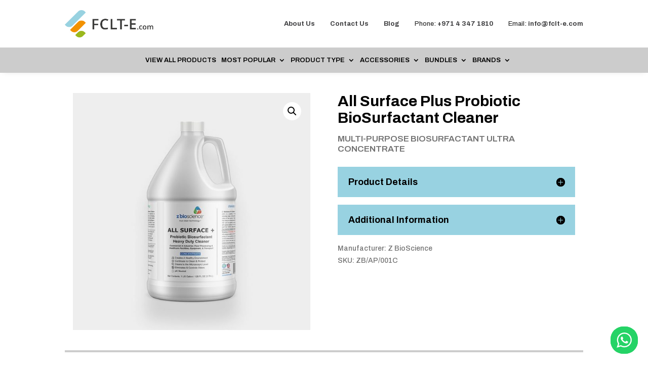

--- FILE ---
content_type: text/html; charset=utf-8
request_url: https://www.google.com/recaptcha/api2/anchor?ar=1&k=6LeRYfQqAAAAAHAQVwISGYRirdsWQRZaZ135-dxZ&co=aHR0cHM6Ly9mY2x0LWUuY29tOjQ0Mw..&hl=en&v=N67nZn4AqZkNcbeMu4prBgzg&size=invisible&anchor-ms=20000&execute-ms=30000&cb=2i298e4csy6t
body_size: 48569
content:
<!DOCTYPE HTML><html dir="ltr" lang="en"><head><meta http-equiv="Content-Type" content="text/html; charset=UTF-8">
<meta http-equiv="X-UA-Compatible" content="IE=edge">
<title>reCAPTCHA</title>
<style type="text/css">
/* cyrillic-ext */
@font-face {
  font-family: 'Roboto';
  font-style: normal;
  font-weight: 400;
  font-stretch: 100%;
  src: url(//fonts.gstatic.com/s/roboto/v48/KFO7CnqEu92Fr1ME7kSn66aGLdTylUAMa3GUBHMdazTgWw.woff2) format('woff2');
  unicode-range: U+0460-052F, U+1C80-1C8A, U+20B4, U+2DE0-2DFF, U+A640-A69F, U+FE2E-FE2F;
}
/* cyrillic */
@font-face {
  font-family: 'Roboto';
  font-style: normal;
  font-weight: 400;
  font-stretch: 100%;
  src: url(//fonts.gstatic.com/s/roboto/v48/KFO7CnqEu92Fr1ME7kSn66aGLdTylUAMa3iUBHMdazTgWw.woff2) format('woff2');
  unicode-range: U+0301, U+0400-045F, U+0490-0491, U+04B0-04B1, U+2116;
}
/* greek-ext */
@font-face {
  font-family: 'Roboto';
  font-style: normal;
  font-weight: 400;
  font-stretch: 100%;
  src: url(//fonts.gstatic.com/s/roboto/v48/KFO7CnqEu92Fr1ME7kSn66aGLdTylUAMa3CUBHMdazTgWw.woff2) format('woff2');
  unicode-range: U+1F00-1FFF;
}
/* greek */
@font-face {
  font-family: 'Roboto';
  font-style: normal;
  font-weight: 400;
  font-stretch: 100%;
  src: url(//fonts.gstatic.com/s/roboto/v48/KFO7CnqEu92Fr1ME7kSn66aGLdTylUAMa3-UBHMdazTgWw.woff2) format('woff2');
  unicode-range: U+0370-0377, U+037A-037F, U+0384-038A, U+038C, U+038E-03A1, U+03A3-03FF;
}
/* math */
@font-face {
  font-family: 'Roboto';
  font-style: normal;
  font-weight: 400;
  font-stretch: 100%;
  src: url(//fonts.gstatic.com/s/roboto/v48/KFO7CnqEu92Fr1ME7kSn66aGLdTylUAMawCUBHMdazTgWw.woff2) format('woff2');
  unicode-range: U+0302-0303, U+0305, U+0307-0308, U+0310, U+0312, U+0315, U+031A, U+0326-0327, U+032C, U+032F-0330, U+0332-0333, U+0338, U+033A, U+0346, U+034D, U+0391-03A1, U+03A3-03A9, U+03B1-03C9, U+03D1, U+03D5-03D6, U+03F0-03F1, U+03F4-03F5, U+2016-2017, U+2034-2038, U+203C, U+2040, U+2043, U+2047, U+2050, U+2057, U+205F, U+2070-2071, U+2074-208E, U+2090-209C, U+20D0-20DC, U+20E1, U+20E5-20EF, U+2100-2112, U+2114-2115, U+2117-2121, U+2123-214F, U+2190, U+2192, U+2194-21AE, U+21B0-21E5, U+21F1-21F2, U+21F4-2211, U+2213-2214, U+2216-22FF, U+2308-230B, U+2310, U+2319, U+231C-2321, U+2336-237A, U+237C, U+2395, U+239B-23B7, U+23D0, U+23DC-23E1, U+2474-2475, U+25AF, U+25B3, U+25B7, U+25BD, U+25C1, U+25CA, U+25CC, U+25FB, U+266D-266F, U+27C0-27FF, U+2900-2AFF, U+2B0E-2B11, U+2B30-2B4C, U+2BFE, U+3030, U+FF5B, U+FF5D, U+1D400-1D7FF, U+1EE00-1EEFF;
}
/* symbols */
@font-face {
  font-family: 'Roboto';
  font-style: normal;
  font-weight: 400;
  font-stretch: 100%;
  src: url(//fonts.gstatic.com/s/roboto/v48/KFO7CnqEu92Fr1ME7kSn66aGLdTylUAMaxKUBHMdazTgWw.woff2) format('woff2');
  unicode-range: U+0001-000C, U+000E-001F, U+007F-009F, U+20DD-20E0, U+20E2-20E4, U+2150-218F, U+2190, U+2192, U+2194-2199, U+21AF, U+21E6-21F0, U+21F3, U+2218-2219, U+2299, U+22C4-22C6, U+2300-243F, U+2440-244A, U+2460-24FF, U+25A0-27BF, U+2800-28FF, U+2921-2922, U+2981, U+29BF, U+29EB, U+2B00-2BFF, U+4DC0-4DFF, U+FFF9-FFFB, U+10140-1018E, U+10190-1019C, U+101A0, U+101D0-101FD, U+102E0-102FB, U+10E60-10E7E, U+1D2C0-1D2D3, U+1D2E0-1D37F, U+1F000-1F0FF, U+1F100-1F1AD, U+1F1E6-1F1FF, U+1F30D-1F30F, U+1F315, U+1F31C, U+1F31E, U+1F320-1F32C, U+1F336, U+1F378, U+1F37D, U+1F382, U+1F393-1F39F, U+1F3A7-1F3A8, U+1F3AC-1F3AF, U+1F3C2, U+1F3C4-1F3C6, U+1F3CA-1F3CE, U+1F3D4-1F3E0, U+1F3ED, U+1F3F1-1F3F3, U+1F3F5-1F3F7, U+1F408, U+1F415, U+1F41F, U+1F426, U+1F43F, U+1F441-1F442, U+1F444, U+1F446-1F449, U+1F44C-1F44E, U+1F453, U+1F46A, U+1F47D, U+1F4A3, U+1F4B0, U+1F4B3, U+1F4B9, U+1F4BB, U+1F4BF, U+1F4C8-1F4CB, U+1F4D6, U+1F4DA, U+1F4DF, U+1F4E3-1F4E6, U+1F4EA-1F4ED, U+1F4F7, U+1F4F9-1F4FB, U+1F4FD-1F4FE, U+1F503, U+1F507-1F50B, U+1F50D, U+1F512-1F513, U+1F53E-1F54A, U+1F54F-1F5FA, U+1F610, U+1F650-1F67F, U+1F687, U+1F68D, U+1F691, U+1F694, U+1F698, U+1F6AD, U+1F6B2, U+1F6B9-1F6BA, U+1F6BC, U+1F6C6-1F6CF, U+1F6D3-1F6D7, U+1F6E0-1F6EA, U+1F6F0-1F6F3, U+1F6F7-1F6FC, U+1F700-1F7FF, U+1F800-1F80B, U+1F810-1F847, U+1F850-1F859, U+1F860-1F887, U+1F890-1F8AD, U+1F8B0-1F8BB, U+1F8C0-1F8C1, U+1F900-1F90B, U+1F93B, U+1F946, U+1F984, U+1F996, U+1F9E9, U+1FA00-1FA6F, U+1FA70-1FA7C, U+1FA80-1FA89, U+1FA8F-1FAC6, U+1FACE-1FADC, U+1FADF-1FAE9, U+1FAF0-1FAF8, U+1FB00-1FBFF;
}
/* vietnamese */
@font-face {
  font-family: 'Roboto';
  font-style: normal;
  font-weight: 400;
  font-stretch: 100%;
  src: url(//fonts.gstatic.com/s/roboto/v48/KFO7CnqEu92Fr1ME7kSn66aGLdTylUAMa3OUBHMdazTgWw.woff2) format('woff2');
  unicode-range: U+0102-0103, U+0110-0111, U+0128-0129, U+0168-0169, U+01A0-01A1, U+01AF-01B0, U+0300-0301, U+0303-0304, U+0308-0309, U+0323, U+0329, U+1EA0-1EF9, U+20AB;
}
/* latin-ext */
@font-face {
  font-family: 'Roboto';
  font-style: normal;
  font-weight: 400;
  font-stretch: 100%;
  src: url(//fonts.gstatic.com/s/roboto/v48/KFO7CnqEu92Fr1ME7kSn66aGLdTylUAMa3KUBHMdazTgWw.woff2) format('woff2');
  unicode-range: U+0100-02BA, U+02BD-02C5, U+02C7-02CC, U+02CE-02D7, U+02DD-02FF, U+0304, U+0308, U+0329, U+1D00-1DBF, U+1E00-1E9F, U+1EF2-1EFF, U+2020, U+20A0-20AB, U+20AD-20C0, U+2113, U+2C60-2C7F, U+A720-A7FF;
}
/* latin */
@font-face {
  font-family: 'Roboto';
  font-style: normal;
  font-weight: 400;
  font-stretch: 100%;
  src: url(//fonts.gstatic.com/s/roboto/v48/KFO7CnqEu92Fr1ME7kSn66aGLdTylUAMa3yUBHMdazQ.woff2) format('woff2');
  unicode-range: U+0000-00FF, U+0131, U+0152-0153, U+02BB-02BC, U+02C6, U+02DA, U+02DC, U+0304, U+0308, U+0329, U+2000-206F, U+20AC, U+2122, U+2191, U+2193, U+2212, U+2215, U+FEFF, U+FFFD;
}
/* cyrillic-ext */
@font-face {
  font-family: 'Roboto';
  font-style: normal;
  font-weight: 500;
  font-stretch: 100%;
  src: url(//fonts.gstatic.com/s/roboto/v48/KFO7CnqEu92Fr1ME7kSn66aGLdTylUAMa3GUBHMdazTgWw.woff2) format('woff2');
  unicode-range: U+0460-052F, U+1C80-1C8A, U+20B4, U+2DE0-2DFF, U+A640-A69F, U+FE2E-FE2F;
}
/* cyrillic */
@font-face {
  font-family: 'Roboto';
  font-style: normal;
  font-weight: 500;
  font-stretch: 100%;
  src: url(//fonts.gstatic.com/s/roboto/v48/KFO7CnqEu92Fr1ME7kSn66aGLdTylUAMa3iUBHMdazTgWw.woff2) format('woff2');
  unicode-range: U+0301, U+0400-045F, U+0490-0491, U+04B0-04B1, U+2116;
}
/* greek-ext */
@font-face {
  font-family: 'Roboto';
  font-style: normal;
  font-weight: 500;
  font-stretch: 100%;
  src: url(//fonts.gstatic.com/s/roboto/v48/KFO7CnqEu92Fr1ME7kSn66aGLdTylUAMa3CUBHMdazTgWw.woff2) format('woff2');
  unicode-range: U+1F00-1FFF;
}
/* greek */
@font-face {
  font-family: 'Roboto';
  font-style: normal;
  font-weight: 500;
  font-stretch: 100%;
  src: url(//fonts.gstatic.com/s/roboto/v48/KFO7CnqEu92Fr1ME7kSn66aGLdTylUAMa3-UBHMdazTgWw.woff2) format('woff2');
  unicode-range: U+0370-0377, U+037A-037F, U+0384-038A, U+038C, U+038E-03A1, U+03A3-03FF;
}
/* math */
@font-face {
  font-family: 'Roboto';
  font-style: normal;
  font-weight: 500;
  font-stretch: 100%;
  src: url(//fonts.gstatic.com/s/roboto/v48/KFO7CnqEu92Fr1ME7kSn66aGLdTylUAMawCUBHMdazTgWw.woff2) format('woff2');
  unicode-range: U+0302-0303, U+0305, U+0307-0308, U+0310, U+0312, U+0315, U+031A, U+0326-0327, U+032C, U+032F-0330, U+0332-0333, U+0338, U+033A, U+0346, U+034D, U+0391-03A1, U+03A3-03A9, U+03B1-03C9, U+03D1, U+03D5-03D6, U+03F0-03F1, U+03F4-03F5, U+2016-2017, U+2034-2038, U+203C, U+2040, U+2043, U+2047, U+2050, U+2057, U+205F, U+2070-2071, U+2074-208E, U+2090-209C, U+20D0-20DC, U+20E1, U+20E5-20EF, U+2100-2112, U+2114-2115, U+2117-2121, U+2123-214F, U+2190, U+2192, U+2194-21AE, U+21B0-21E5, U+21F1-21F2, U+21F4-2211, U+2213-2214, U+2216-22FF, U+2308-230B, U+2310, U+2319, U+231C-2321, U+2336-237A, U+237C, U+2395, U+239B-23B7, U+23D0, U+23DC-23E1, U+2474-2475, U+25AF, U+25B3, U+25B7, U+25BD, U+25C1, U+25CA, U+25CC, U+25FB, U+266D-266F, U+27C0-27FF, U+2900-2AFF, U+2B0E-2B11, U+2B30-2B4C, U+2BFE, U+3030, U+FF5B, U+FF5D, U+1D400-1D7FF, U+1EE00-1EEFF;
}
/* symbols */
@font-face {
  font-family: 'Roboto';
  font-style: normal;
  font-weight: 500;
  font-stretch: 100%;
  src: url(//fonts.gstatic.com/s/roboto/v48/KFO7CnqEu92Fr1ME7kSn66aGLdTylUAMaxKUBHMdazTgWw.woff2) format('woff2');
  unicode-range: U+0001-000C, U+000E-001F, U+007F-009F, U+20DD-20E0, U+20E2-20E4, U+2150-218F, U+2190, U+2192, U+2194-2199, U+21AF, U+21E6-21F0, U+21F3, U+2218-2219, U+2299, U+22C4-22C6, U+2300-243F, U+2440-244A, U+2460-24FF, U+25A0-27BF, U+2800-28FF, U+2921-2922, U+2981, U+29BF, U+29EB, U+2B00-2BFF, U+4DC0-4DFF, U+FFF9-FFFB, U+10140-1018E, U+10190-1019C, U+101A0, U+101D0-101FD, U+102E0-102FB, U+10E60-10E7E, U+1D2C0-1D2D3, U+1D2E0-1D37F, U+1F000-1F0FF, U+1F100-1F1AD, U+1F1E6-1F1FF, U+1F30D-1F30F, U+1F315, U+1F31C, U+1F31E, U+1F320-1F32C, U+1F336, U+1F378, U+1F37D, U+1F382, U+1F393-1F39F, U+1F3A7-1F3A8, U+1F3AC-1F3AF, U+1F3C2, U+1F3C4-1F3C6, U+1F3CA-1F3CE, U+1F3D4-1F3E0, U+1F3ED, U+1F3F1-1F3F3, U+1F3F5-1F3F7, U+1F408, U+1F415, U+1F41F, U+1F426, U+1F43F, U+1F441-1F442, U+1F444, U+1F446-1F449, U+1F44C-1F44E, U+1F453, U+1F46A, U+1F47D, U+1F4A3, U+1F4B0, U+1F4B3, U+1F4B9, U+1F4BB, U+1F4BF, U+1F4C8-1F4CB, U+1F4D6, U+1F4DA, U+1F4DF, U+1F4E3-1F4E6, U+1F4EA-1F4ED, U+1F4F7, U+1F4F9-1F4FB, U+1F4FD-1F4FE, U+1F503, U+1F507-1F50B, U+1F50D, U+1F512-1F513, U+1F53E-1F54A, U+1F54F-1F5FA, U+1F610, U+1F650-1F67F, U+1F687, U+1F68D, U+1F691, U+1F694, U+1F698, U+1F6AD, U+1F6B2, U+1F6B9-1F6BA, U+1F6BC, U+1F6C6-1F6CF, U+1F6D3-1F6D7, U+1F6E0-1F6EA, U+1F6F0-1F6F3, U+1F6F7-1F6FC, U+1F700-1F7FF, U+1F800-1F80B, U+1F810-1F847, U+1F850-1F859, U+1F860-1F887, U+1F890-1F8AD, U+1F8B0-1F8BB, U+1F8C0-1F8C1, U+1F900-1F90B, U+1F93B, U+1F946, U+1F984, U+1F996, U+1F9E9, U+1FA00-1FA6F, U+1FA70-1FA7C, U+1FA80-1FA89, U+1FA8F-1FAC6, U+1FACE-1FADC, U+1FADF-1FAE9, U+1FAF0-1FAF8, U+1FB00-1FBFF;
}
/* vietnamese */
@font-face {
  font-family: 'Roboto';
  font-style: normal;
  font-weight: 500;
  font-stretch: 100%;
  src: url(//fonts.gstatic.com/s/roboto/v48/KFO7CnqEu92Fr1ME7kSn66aGLdTylUAMa3OUBHMdazTgWw.woff2) format('woff2');
  unicode-range: U+0102-0103, U+0110-0111, U+0128-0129, U+0168-0169, U+01A0-01A1, U+01AF-01B0, U+0300-0301, U+0303-0304, U+0308-0309, U+0323, U+0329, U+1EA0-1EF9, U+20AB;
}
/* latin-ext */
@font-face {
  font-family: 'Roboto';
  font-style: normal;
  font-weight: 500;
  font-stretch: 100%;
  src: url(//fonts.gstatic.com/s/roboto/v48/KFO7CnqEu92Fr1ME7kSn66aGLdTylUAMa3KUBHMdazTgWw.woff2) format('woff2');
  unicode-range: U+0100-02BA, U+02BD-02C5, U+02C7-02CC, U+02CE-02D7, U+02DD-02FF, U+0304, U+0308, U+0329, U+1D00-1DBF, U+1E00-1E9F, U+1EF2-1EFF, U+2020, U+20A0-20AB, U+20AD-20C0, U+2113, U+2C60-2C7F, U+A720-A7FF;
}
/* latin */
@font-face {
  font-family: 'Roboto';
  font-style: normal;
  font-weight: 500;
  font-stretch: 100%;
  src: url(//fonts.gstatic.com/s/roboto/v48/KFO7CnqEu92Fr1ME7kSn66aGLdTylUAMa3yUBHMdazQ.woff2) format('woff2');
  unicode-range: U+0000-00FF, U+0131, U+0152-0153, U+02BB-02BC, U+02C6, U+02DA, U+02DC, U+0304, U+0308, U+0329, U+2000-206F, U+20AC, U+2122, U+2191, U+2193, U+2212, U+2215, U+FEFF, U+FFFD;
}
/* cyrillic-ext */
@font-face {
  font-family: 'Roboto';
  font-style: normal;
  font-weight: 900;
  font-stretch: 100%;
  src: url(//fonts.gstatic.com/s/roboto/v48/KFO7CnqEu92Fr1ME7kSn66aGLdTylUAMa3GUBHMdazTgWw.woff2) format('woff2');
  unicode-range: U+0460-052F, U+1C80-1C8A, U+20B4, U+2DE0-2DFF, U+A640-A69F, U+FE2E-FE2F;
}
/* cyrillic */
@font-face {
  font-family: 'Roboto';
  font-style: normal;
  font-weight: 900;
  font-stretch: 100%;
  src: url(//fonts.gstatic.com/s/roboto/v48/KFO7CnqEu92Fr1ME7kSn66aGLdTylUAMa3iUBHMdazTgWw.woff2) format('woff2');
  unicode-range: U+0301, U+0400-045F, U+0490-0491, U+04B0-04B1, U+2116;
}
/* greek-ext */
@font-face {
  font-family: 'Roboto';
  font-style: normal;
  font-weight: 900;
  font-stretch: 100%;
  src: url(//fonts.gstatic.com/s/roboto/v48/KFO7CnqEu92Fr1ME7kSn66aGLdTylUAMa3CUBHMdazTgWw.woff2) format('woff2');
  unicode-range: U+1F00-1FFF;
}
/* greek */
@font-face {
  font-family: 'Roboto';
  font-style: normal;
  font-weight: 900;
  font-stretch: 100%;
  src: url(//fonts.gstatic.com/s/roboto/v48/KFO7CnqEu92Fr1ME7kSn66aGLdTylUAMa3-UBHMdazTgWw.woff2) format('woff2');
  unicode-range: U+0370-0377, U+037A-037F, U+0384-038A, U+038C, U+038E-03A1, U+03A3-03FF;
}
/* math */
@font-face {
  font-family: 'Roboto';
  font-style: normal;
  font-weight: 900;
  font-stretch: 100%;
  src: url(//fonts.gstatic.com/s/roboto/v48/KFO7CnqEu92Fr1ME7kSn66aGLdTylUAMawCUBHMdazTgWw.woff2) format('woff2');
  unicode-range: U+0302-0303, U+0305, U+0307-0308, U+0310, U+0312, U+0315, U+031A, U+0326-0327, U+032C, U+032F-0330, U+0332-0333, U+0338, U+033A, U+0346, U+034D, U+0391-03A1, U+03A3-03A9, U+03B1-03C9, U+03D1, U+03D5-03D6, U+03F0-03F1, U+03F4-03F5, U+2016-2017, U+2034-2038, U+203C, U+2040, U+2043, U+2047, U+2050, U+2057, U+205F, U+2070-2071, U+2074-208E, U+2090-209C, U+20D0-20DC, U+20E1, U+20E5-20EF, U+2100-2112, U+2114-2115, U+2117-2121, U+2123-214F, U+2190, U+2192, U+2194-21AE, U+21B0-21E5, U+21F1-21F2, U+21F4-2211, U+2213-2214, U+2216-22FF, U+2308-230B, U+2310, U+2319, U+231C-2321, U+2336-237A, U+237C, U+2395, U+239B-23B7, U+23D0, U+23DC-23E1, U+2474-2475, U+25AF, U+25B3, U+25B7, U+25BD, U+25C1, U+25CA, U+25CC, U+25FB, U+266D-266F, U+27C0-27FF, U+2900-2AFF, U+2B0E-2B11, U+2B30-2B4C, U+2BFE, U+3030, U+FF5B, U+FF5D, U+1D400-1D7FF, U+1EE00-1EEFF;
}
/* symbols */
@font-face {
  font-family: 'Roboto';
  font-style: normal;
  font-weight: 900;
  font-stretch: 100%;
  src: url(//fonts.gstatic.com/s/roboto/v48/KFO7CnqEu92Fr1ME7kSn66aGLdTylUAMaxKUBHMdazTgWw.woff2) format('woff2');
  unicode-range: U+0001-000C, U+000E-001F, U+007F-009F, U+20DD-20E0, U+20E2-20E4, U+2150-218F, U+2190, U+2192, U+2194-2199, U+21AF, U+21E6-21F0, U+21F3, U+2218-2219, U+2299, U+22C4-22C6, U+2300-243F, U+2440-244A, U+2460-24FF, U+25A0-27BF, U+2800-28FF, U+2921-2922, U+2981, U+29BF, U+29EB, U+2B00-2BFF, U+4DC0-4DFF, U+FFF9-FFFB, U+10140-1018E, U+10190-1019C, U+101A0, U+101D0-101FD, U+102E0-102FB, U+10E60-10E7E, U+1D2C0-1D2D3, U+1D2E0-1D37F, U+1F000-1F0FF, U+1F100-1F1AD, U+1F1E6-1F1FF, U+1F30D-1F30F, U+1F315, U+1F31C, U+1F31E, U+1F320-1F32C, U+1F336, U+1F378, U+1F37D, U+1F382, U+1F393-1F39F, U+1F3A7-1F3A8, U+1F3AC-1F3AF, U+1F3C2, U+1F3C4-1F3C6, U+1F3CA-1F3CE, U+1F3D4-1F3E0, U+1F3ED, U+1F3F1-1F3F3, U+1F3F5-1F3F7, U+1F408, U+1F415, U+1F41F, U+1F426, U+1F43F, U+1F441-1F442, U+1F444, U+1F446-1F449, U+1F44C-1F44E, U+1F453, U+1F46A, U+1F47D, U+1F4A3, U+1F4B0, U+1F4B3, U+1F4B9, U+1F4BB, U+1F4BF, U+1F4C8-1F4CB, U+1F4D6, U+1F4DA, U+1F4DF, U+1F4E3-1F4E6, U+1F4EA-1F4ED, U+1F4F7, U+1F4F9-1F4FB, U+1F4FD-1F4FE, U+1F503, U+1F507-1F50B, U+1F50D, U+1F512-1F513, U+1F53E-1F54A, U+1F54F-1F5FA, U+1F610, U+1F650-1F67F, U+1F687, U+1F68D, U+1F691, U+1F694, U+1F698, U+1F6AD, U+1F6B2, U+1F6B9-1F6BA, U+1F6BC, U+1F6C6-1F6CF, U+1F6D3-1F6D7, U+1F6E0-1F6EA, U+1F6F0-1F6F3, U+1F6F7-1F6FC, U+1F700-1F7FF, U+1F800-1F80B, U+1F810-1F847, U+1F850-1F859, U+1F860-1F887, U+1F890-1F8AD, U+1F8B0-1F8BB, U+1F8C0-1F8C1, U+1F900-1F90B, U+1F93B, U+1F946, U+1F984, U+1F996, U+1F9E9, U+1FA00-1FA6F, U+1FA70-1FA7C, U+1FA80-1FA89, U+1FA8F-1FAC6, U+1FACE-1FADC, U+1FADF-1FAE9, U+1FAF0-1FAF8, U+1FB00-1FBFF;
}
/* vietnamese */
@font-face {
  font-family: 'Roboto';
  font-style: normal;
  font-weight: 900;
  font-stretch: 100%;
  src: url(//fonts.gstatic.com/s/roboto/v48/KFO7CnqEu92Fr1ME7kSn66aGLdTylUAMa3OUBHMdazTgWw.woff2) format('woff2');
  unicode-range: U+0102-0103, U+0110-0111, U+0128-0129, U+0168-0169, U+01A0-01A1, U+01AF-01B0, U+0300-0301, U+0303-0304, U+0308-0309, U+0323, U+0329, U+1EA0-1EF9, U+20AB;
}
/* latin-ext */
@font-face {
  font-family: 'Roboto';
  font-style: normal;
  font-weight: 900;
  font-stretch: 100%;
  src: url(//fonts.gstatic.com/s/roboto/v48/KFO7CnqEu92Fr1ME7kSn66aGLdTylUAMa3KUBHMdazTgWw.woff2) format('woff2');
  unicode-range: U+0100-02BA, U+02BD-02C5, U+02C7-02CC, U+02CE-02D7, U+02DD-02FF, U+0304, U+0308, U+0329, U+1D00-1DBF, U+1E00-1E9F, U+1EF2-1EFF, U+2020, U+20A0-20AB, U+20AD-20C0, U+2113, U+2C60-2C7F, U+A720-A7FF;
}
/* latin */
@font-face {
  font-family: 'Roboto';
  font-style: normal;
  font-weight: 900;
  font-stretch: 100%;
  src: url(//fonts.gstatic.com/s/roboto/v48/KFO7CnqEu92Fr1ME7kSn66aGLdTylUAMa3yUBHMdazQ.woff2) format('woff2');
  unicode-range: U+0000-00FF, U+0131, U+0152-0153, U+02BB-02BC, U+02C6, U+02DA, U+02DC, U+0304, U+0308, U+0329, U+2000-206F, U+20AC, U+2122, U+2191, U+2193, U+2212, U+2215, U+FEFF, U+FFFD;
}

</style>
<link rel="stylesheet" type="text/css" href="https://www.gstatic.com/recaptcha/releases/N67nZn4AqZkNcbeMu4prBgzg/styles__ltr.css">
<script nonce="3i3C9TLm1QoN7PYG4NnmCA" type="text/javascript">window['__recaptcha_api'] = 'https://www.google.com/recaptcha/api2/';</script>
<script type="text/javascript" src="https://www.gstatic.com/recaptcha/releases/N67nZn4AqZkNcbeMu4prBgzg/recaptcha__en.js" nonce="3i3C9TLm1QoN7PYG4NnmCA">
      
    </script></head>
<body><div id="rc-anchor-alert" class="rc-anchor-alert"></div>
<input type="hidden" id="recaptcha-token" value="[base64]">
<script type="text/javascript" nonce="3i3C9TLm1QoN7PYG4NnmCA">
      recaptcha.anchor.Main.init("[\x22ainput\x22,[\x22bgdata\x22,\x22\x22,\[base64]/[base64]/[base64]/bmV3IHJbeF0oY1swXSk6RT09Mj9uZXcgclt4XShjWzBdLGNbMV0pOkU9PTM/bmV3IHJbeF0oY1swXSxjWzFdLGNbMl0pOkU9PTQ/[base64]/[base64]/[base64]/[base64]/[base64]/[base64]/[base64]/[base64]\x22,\[base64]\\u003d\x22,\[base64]/DpRwFFsOPwq/DmcKxw4g/Dw/DicOvQ0R3N8Kowp/CoMK3w4rDo8O8wpXDscOUw7vChV5Pf8KpwpkSazwFw5rDnh7DrcO8w63DosOrc8OKwrzCvMKfwrvCjQ5fwqk3f8OswqlmwqJ4w4jDrMOxK2HCkVrCpwBIwpQGEcORwpvDhcK+Y8Orw6PCkMKAw75AOjXDgMKGwoXCqMOdX0vDuFNRwojDviMFw6/Cln/CnklHcGRXQMOeBmN6VGzDiX7Cv8ODwoTClcOWMV/Ci0HCjRMiXxTCnMOMw7l8w4FBwr5/woRqYCvCimbDnsO4ScONKcKCUSApwrzCimkHw7LCqmrCrsOOZcO4bSPCjsOBwr7DtsKcw4oBw4TCnMOSwrHClVh/wrhPJ2rDg8Kkw7DCr8KQfzMYNxk2wqkpQ8K3wpNMAcODwqrDocOGwqzDmMKjw6Zzw67DtsOGw7RxwrtSwqTCkwA0fcK/bXVqwrjDrsOEwopHw4phw5DDvTA3Q8K9GMOiM1wuNUtqKnkvQwXCjAnDowTCmcKgwqchwr3DlsOhUFUnbStRwpdtLMObwq3DtMO0wrRnY8KEw4o+ZsOEwrsAasOzNGrCmsKlSBTCqsO7Cns6GcO6w7p0ej5DMXLCqsOqXkA3FiLCkX82w4PCpTZFwrPCizzDuzhQw7/CtsOldiLCicO0ZsKOw4RsacOQwoNmw4ZmwrfCmMOXwrk4eATDp8OQFHs+wrPCrgdiAcOTHjrDgVEzWGbDpMKNZmDCt8OPw4tRwrHCrsKnKsO9dh3DpMOQLH1ZJlM8X8OUMkcJw4xwOMOGw6DCh3JIMWLCuxfCvhozRcK0wqldUVQZSx/[base64]/DrcKpwqbCoMOLw43DgsOjT8OJw5TCrMK8ZMOpw5PDlcKfwoPDrVA+KMOFwpPDjMOzw6sJPRk/ScO/w43DpCpgwrZOw6LCrlVzwojDtVnCssK7w5LDgMOHwrLCucKhccOuI8K0UMOtw5BrwrtWwrFqw63Cn8O3w5gtccKzHXbCvhLCnS3DgsKrwq/DtlzClsKXWQ0hZC3CtRvDncOxKcOmEEDCq8O6GkQdasOmJHPCgsKPHMOjw7dPPGo2w7rDr8Oww6LDugVowq/DpsK5HsKTC8K9VhLDuW5wXALDoW/ChS3DtgY4wpRPHMOjw5FAP8KVVMKqCMO7wrVJEAXDj8Ksw7h+AsOzwqluwrHCuj1dw5fDkwdDXH0dVgzCq8KSw4NGworDm8O5w5d5w6LDgmwtw4IPRsKoPcOGXcK0wqbCpMKYJjHCo3w6woIawqUOw4E2w71/[base64]/w4QnwoHDhsKZwo3CkjXChcONwqIVw5vDpFDDmAJTCgUCNzfChMOTwoIjWsOdwppXw7MrwoIELMKyw6vCvsK0MwgufsKTwoxCwo/CrwR4bcOYQH7DgsOJJsO3IsOBw75KwpNXTMO1YMKKSMO1wpjDk8KSw4fCnMOzeTfCiMKxwoAKw4DDgXt2wpdUwp3DiTEOwrfCp0xEwq7DmMK7DCAlMMK+w65DFV3DgUbDtMK/wpMFwpHCgGHDpMK5w44pUiMxwrUuw4rCp8KbfsKIwoTDjsK8w5kHw7TCqcOywow5BcKJwpENw6DCqQ0lAi8gw73DqmEfw4jChcKRPsOpwrtgMsO4WcOMwrQ/[base64]/LEJHP2kBwqrCtmtaPsOwwqHCocKzTSbDqMOySEkkwrlBB8O/wqXDpcORw4l8B2Exwo5We8K1LxjDg8KZwq8Gw5HDisONM8KXEcO9S8OwAsKTw57DssO6w6TDrHLCpMOFYcOZwqJkLjXDswrDlMO9wrfCk8Kbw5bDlkPCgcOswokRYMKFYsKta3A6w4l8w7dGe3QtIMOtcwHDuj3CssO/aBzCrzDCiEYAN8Ktwo3Cp8OUwpN9w746wolDecK0DcKQb8KGw5IZIcKrw4VMIQzDhsKldsKbw7bCrsO8EcORAC/[base64]/a8OpwpFhaMObNkk0woLCp8KIdsO4wrnCvmNdQ8K+w6LCnsO2dgPDkMOPdsOUw4jDk8KeJsO3SMOywoDDjW8jw4QewqrCv2oaScKHRHVsw7rDsAXCn8OlQ8OSe8OZw5nCu8O/[base64]/ChE4Ww510ZcKCWsKxw6fDtH7CrMKMworCp8KDwrxKNMOowrzCthsYw6LDisO/VnbCnRobIz3CjnTCpsOEw5I1DmPCl1/Dt8OAwqoqwoHDlSPDuywfwpPCkiDClcKTJl09EDXCnCHDn8OFwrjCt8K1YkvCs1HDpsObT8Kkw63ChRpQw61COsOZc1kvQcOsw7h5wp/DnGBcTcKyAQ91w5bDscK6wpzDu8KBwrHCmMKEw7wDOcK6w5NTwr/[base64]/ClG8CZsOtMcO9w6nDoMO3CcOrw54PC8OjwpUDwq9lwrfCgsKnKsKZwrXDg8KrCsOrw6nDmsKyw7vDr1bDkwtHw7UOCcKwwp/[base64]/ClsOVw5PCmcOBw4TChcKjYmvDuMOcwo/CocOzPm8Uw7d5Oip9J8KFFMOrXMK1wo1GwqY4OTVTw5nDj30KwqkPwrbCoRtFwpvCh8K1woLCpydMTSN4QhHCm8OULwsdwp8idsOJw4BBVcOHN8KDw5/DuyDCpsO0w4fDtglnw5/CuiLCiMKKOcKww73Ci0g6w5k+QcOfw6VxXkDChWoadMOmw4vCq8Oww7jCh19Hw70LeHbDuyrDqVnDssKWPw4Zw7PCj8O8w4vDpcOGw4jCpcOgXDDCosKTw7fDjFQzwqDCs0fDmcOBe8K5wpjDkcO3aWjCrEvCmcK/U8KTwoDCpTldw6zCpsOQw5tZOcKTJ1/[base64]/Cj1fDlmgRcMKIaEnDrsOYOlxaHknDpMOYw7XDjhEafsK5w7zCgxsNOGnDuyDDs10dwrdSKsKjw7fChMKwOjkuw6LDsDvCqDN3wpIswpjCsncbRRcHwpnCv8K2NcKyVRLCpW/DuMKQwrLDtkxFaMOvNDbCkR/[base64]/CusOUcxzDn8OWwr7ClSMMbcOda8Oyw54iecONwq/CjxM3wpzClsOrFgbDmDDCl8KMw6fDkC3CjG0BVMKONg7DqTrCnsOTw4RAQcObY18WR8K5w4XCtQfDlcK4X8O+w4fDvcKbwoUNUB/CqUTDswIXw7h9wpLDiMKuw63Cl8Kbw7rDilt4bsKOWXN3Sx/CvCc9wofDugjCjEzCtMKjwrJow6RbOsOHJ8OsesKOw490TCjDmMO3w4V5RsKkRz/CusKtwq/Dh8OXVAzCkikYKsKLw6HCl3vCj3fCgjfCjsKzLMOGw7dAI8OCWBUBdMOrw5jDqMKbwrpPCHTDgsKywq7CtiTCl0TDrFo6JMObUMOywozDqMO2wrjCqx3DkMOFGMKGDm/DqMK4wrpXRXnDrzDDscKPQlV2w4xxw6BPw4FswrfCp8OpJcOYwrDDtMORCE8EwrkEwqICMsOxWmpfw48Lwo7DpMOsIzZ2csKQwpHDrcOfw7PCiBh7W8OCC8KgAjE/cTjCn1Zcwq7DsMOhw6nDn8KEw4jDocOpwosbw4jCsTZ3wql/SjZoGsKDw6XDvX/[base64]/Dl2Zhw7PDvzHDhANgwobCgsKsKhbDuxXCsMOyIELDgFHCjMKyNsOrfcOtw4rDiMKCw4hqw6fCosKOQTjDrGPChX/CqxB8w73DpxM7CiwhP8OjX8KJw5rDp8KaNMO6wrQFAsO4wpHCj8KKw5XDvsOiwoPCohHCmwvDsmtuPxbDsS7Ch0rChMOTLcKIU08kMW3DisKLAG/[base64]/[base64]/woTDjsKwTMK9wp3DvD/DhDvCoC1yw5LCsCTDoTTDp8OMIXkrwrbDgAnDlj/[base64]/CpMKNwrTCoMO8IVbCkW0/OMOIG8OowpV8w6nChMOtM8K7w5nCsizCsl3CtW8QcMKrVS4Nw7nCsCpzYsO6wpXCoHrDuQITwrZ0wrkdGk7CqGzDuG7Drk3Ds3zDiHvChMOxwosfw4YPw4PCgElcwqN/[base64]/[base64]/[base64]/CmGBMwqTDhBbCp0vDgEoOw73DiS/DvEZlHlwzw6/CpCDCnMKKRi1yUMOnKHTCnsOjw4fDhjXCmcKoe2V3w4ZNwr93TC7CqA3DtcOXwqoLw7bCllXDvBV+w7nDsxlDGEQ7woQJwrbDpsOww6UOw7FAR8O8RXEEASJBdF3Cq8Khw6Y/wpckw7jDtsO1KsKmU8KUAmnCi17DqcKhSxM7D0wLw7tyNXvDlMKSccKawoHDhlLCm8KrwonDr8K+w4/DrgLCvMO3YFbDmcOewq/[base64]/wpTCnCpUwr0Fw5vDuA9iwoDCgXw1wojDh1VgKMO6wph6w4fDkHbChmNVw6fCkcOtw6DDhsOfw7pDRkN4WF3DsRlWU8KzeE3DmcKRTzl3dMOawqcRUDw/bMOrw4fDsQPDtMOWScObK8KCFMKUw6daSQ8PUysVdVppwqbCsBssDxNjw6Nvw7Qmw6LDkiF/FiJoB0/ChMKnw6xEVzQ0bcOKwqLDjj/DtcOYJGHDpgV0OBVxw7vCiyQ2woE5REXCiMOqwpPDqD7Cjx3DkQErw7PDvsK/w7I7wrRKbFHDs8KLw5fCjMOcbcOZXcODwqITwos9LBfCkcK3wrHDkXMfIGXDrcOES8OzwqNlwr/[base64]/[base64]/[base64]/[base64]/wphjRyokwpfCosOlLV/Ct2BKwoE+w7JkFMKxUFAyY8OvNUfDpiF1wpYnwovDo8KzVcKzPMK+wo9yw7fCssKZT8K3TsKAcMKiEm4kwp7Ch8KgERrCo2/[base64]/[base64]/CjHfDrMOBWHxbw6t7TmpHw6jCisOzw4IkwoEtw6VCwq3Dt01OfVjCoFsqUsKdA8K1wprDoTrCrW3CjgwaesO0wohMDgDCtMObwr3ChzDDiMODw4nDmU9CATzChx/[base64]/CjgV0w77CncKiZArCg8KNSMOHw4bDnRMMP8OswqHCqSBYZ8O8w7Iow7JQw7HDsQLDhS0JKMOOw4Z+w68/[base64]/w53DkFwowofDj1VMw5LDkS19ez7DkUfCt8Kswo/DqsOwwoRtEi5Ww7zCrMKhQcK0w5ZbwonCtsOGw5HDiMKAD8OSw5vCkkEDw5cNXgs5w6ctX8O2ejhUwqA6wpzCryERw5rCn8OOOx85fyPDtDbCi8O9w5LCjcKLwpZkBlRiwpfDoWHCr8KbQ0NWw4fChcKpw5M3NmI6w4nDq3/Cs8K7wr0uZMK1bsKMwpDDhHDDv8ORwrYDwpxgKsKtw44wfsOKw6jCl8Kfw5DCrVzDucK0wrxmwpUSwp9DcsOiw4BUwr7DiTlWHh3Co8Oew7Y8Pygew4fDgz/Cm8KgwoQhw5vDq2TDhlE/FlvDkgrDnGIKb2XDmj/DiMODwoDCqcKjw5gnTsOMYsOnw6rDsyjCglTCgUzDrRnDpiTCusOyw7s+wo9sw6tDUAzCpMO5wrDDtcKPw57CuHrDo8Kdw7JNJghqwpk4w54keh7CgMO2w5Itw49aNxPDscK5McOmYF8kwq4LNE3CkMKbw5/DoMOZZ0TCtQDDosOcdcKdPcKBw7zCncKfIRxLwofCisK+IsK6QR7Dj3rDpsORw4BLC3bDgQvCjsOjw5/[base64]/[base64]/Cpi0KZRp+wpHDgcKAGsK0w6osw7jCnl/CiMOYBljCl8OnwojCkmoCw7p6wrPCm0PDgMKWwqwtw6YCKQHDlA/Cs8OEw5scw6zDhMK0wrzCpsKtMCoAwq7DvkVnH3nCgsKcTsOgOMKWw6QLbMKxecKIwp8UamBzQ1xOwqrDjyLCnmIeUMO5UjbClsK7IGHDs8KgCcOJwpB/IHHDmTZIXGLCnW1kwo14wpLDr3U/w7wbJsOuS1AvQMOaw6YIwq5wXBZCJMOLw44oGcK4IcKEe8OIOzjDo8OVwrJxw6LDssKCw4rDqcOPYhjDtcKPHsOwEsKJIlfDuivCr8Okw7fDqcKsw7Z5wqPDu8OFw7jCvMO5AXdrGcKzwopLw4/DnV16YzrDhUwQQsO7w4bDqcO7w5QccsKlFcKYQ8Kjw6DCnSZPDsOXw5bDlHfCjMOOBAhywr7Dsz5+AcOgUkXCqcKhw6sqwpRFwrfDrTN0wr/DlMOHw7rDlGhNwo3DpMKbGXwGwq3Do8KMasKLwpAKI05/w5Qjwr3DllA5wojCnw1QejnDrhDChiPCnsKACMOvw4ZoTj7ClTHDmS3Cv07DiHU6woJLwplXw7XDijnDsh/Cl8O7fVbCqG/Du8KYPsKMNCN7FkfDiWZtwoPCssOrwr/[base64]/Fw/DjTzDgsOXwqpEwpEqbRfCqsKbKiBVThNgLTLDq0VowrjDg8O0ZMO/fcKQHC50w5l4wr/Dp8KLw6peNsOnw4lFf8OJwowDw40xfTpiw4/Dk8OJwpHCksKIRsOdw68TwqHDhMO4wpZbwqIQw7XDoBRLMBDDrMKpAsKuw4FgFcO2WMKoPSvDvsOobmp/w5XDj8Owf8KuTW7DhTLDsMK5dcKHNMOzdMOUwpAww5PDh2Faw54HC8Oxw4zDgsKvUyY8wpPCj8OfV8ONeG4xw4RnZMOxw4pXGMKqCMOKwpALw6PCglM0D8KVOMKKGkXDusOSeMOww47CrRUdHjVeRmgTACscwrnDlQFdcMOUwo/[base64]/w6AnKcOBVMK7HwgFCFd7wpfDvsK3azDDv2IuUjHCv1dbQcKuIcKew5NMfQRvw5Ipw5nCgjHCoMK5w7NKcj7Cn8KyUinDnjN9w7RoCwhoEDxmwq/DhMKHw6LChcKPw6zDhlvChlR8GsOgwoZSc8KKLG/DpGdvwqnDr8KMwo/DkMOOwqvDhhHClRnDr8O7wporwofCl8OYXHhgbsKHw5zDpH3DjHzCuh7CqcK6EQxBPGlfQVxlw7IXw6N4wqnCmcKCwoJpw5vDtF3Ci2PDuAs2GsKyCR1RWMKRE8Kzw5HDq8KZdxUGw7fDuMKNwolFw7DCtsK7QX/DpcKgbQnDoXg/wqUQYcKjYlFFw7knwpEywpzDtC3CqzN2wqbDj8Kvw4tUesOkwonCnMK2wpvDuH/[base64]/DnDrCn8OzMMKeDMO0P8Kdw5jCkcKMw5BpCXNbw4PDr8Oiw4vCgMKkw7YIQcKVS8O9w4dlw5PDk3fDosKGw6/DmVPDonFINy/DmcKvw5ZJw6bDu0fClsOLacOTSsK7w6fDq8OTw694wpzCnD/Ct8Ktw5zCuG7ChsK7BcOiDcKzTRbCrsOdYcKyOk5Fwq5BwqfDkVPDlMKHw6VAwqUObnJxwr/[base64]/[base64]/woPCqcONKyEDa8Oxw6fDqX0+d8KDw4bCn3/DmMOkw7x/[base64]/DqnLCgRLCgAvDqMOVfcOWwqHCpsOIwqLDicORw6jDsEMqMsOGXF7DviYVwobCtX4Mw6M/NVbCpkjCvk7CjcKeSMOSCcKZRsOiaUdEInwdwoxRKMKFw6vChHQCw5Uiw7TCh8KZSsKTwoVyw4vChUrCkAodCQjDtnPCrncdw6hnw7Z6YUnCosOiw7TCoMKUw7UPw5bCv8O+wrlIwrssQMOhbcOSPcK/[base64]/CkcOsPEtuwod6QcOswqzCq8K+wqjCvMOxwqvCjsOzEMOiw7oGw4bCqhfDnMKRR8KLesOfAV3DkVdhwqYKbMKYw7LDhG0Zw7g9UsKlUj3DtcOqw5FUwqTCu20Iw4rDoVpyw67DkCQtwqVkw6RICkbCoMOHKsONw6AgwrPCtcKIw6bCqDDDgcKvUsK6w7/[base64]/Dr8KOa3HCm0PCmk8Vw4fDrMOGw79FecKNw5HCiXMXw5XCncORwrUnw53Ds2VJdsOnHiDDm8KhK8OJw5oSwp0sOj3Dh8OZKHnClzxQwq5vEMOZwpnDgzDClcKbwpRLw5/[base64]/Dh3nDpcKPBmMqw6XDtW7Dn8KWwoIzc8O8w5LCrCIydsKqCW/ChMOnQsOOw7wsw5N3w6FSw5IfCcOfXH4Ewqh1wp/ClMOoYkwfw6PClGkePMKfw5rCtcOdw74dcmbCn8KMc8OLHRvDqgzDiQPCncKaFnDDqhrCrVHDmMK6wo3Cj28+IFAwWQILJ8K5S8KWw7TDsmXDlmURw4TCsUNVJRzDvQPDiMORwoTCsUQ6esOPwp4Kw4NtwpzDhsKgw5gaWMOVG3Yfw4B9wp/Ch8KZXS0gCCEbwoFzw7kDworCp1bCsMK2wqUxLMKCwqPCn07CjjPDmsKJTDjDtgZoAT/CgcKUS3Z8fi/DrMKAXhNCFMO2w55PRcOmw6jCtEvDk1Ntw6h3EERhw45HWWHDimvCuynDk8Oqw6TCgw8oJUDDsnE0w4bClMKfYmdfLE/[base64]/w6orwqLCt2IbACnCjQwFOMKVJB1pB8KwM8Kmw77DhMOow7XDgUsTc8OQwqnDicOrOjrCiQZRwobDpcOQRMKQB35kw4fDoBlhaSIvwq9wwpgAMMKFNsK/RQrDlsKOI3bDj8KOXXjDk8KVPBx5IG4CXMKEwrcMMVMtwpN2Dl3CjV5rcRRaaCI0a2TDgcOgwovCvMKybMO5DE3CuBvDmMO4bMKzw6/CuW0CIU8+w73DucKfXHvDl8Oowp9AVcKew5oQwonCrwPCpsOjZF9GOzcVWMKUTCUhw53ClAfDiF3CqlPCh8KOw6jDh3Btcxopwq7DkUkvwoR9wpwBG8O4Qz/DncKEe8ObwrVMZ8Oxw4zCqMKTdwHCvMKGwptVw5zCo8OFTgR2FMK+worDv8OjwrokC25nGhJiwqnCssK2w7zDvcKcZ8O3KsOAw4bCncO7UzVgwrJkw5hLX0lTwqHCpj/[base64]/DjsOfw73Dv8Kswootw6fDh8OMXBLDkU/DsEcAwoE8wqfCny5+w4bChD/CtClGw4nCiDkZK8OKw7HCkSXDmi9Mwr5/wojCt8Kaw7tYHWd6f8KIGcKDOMO1w6Brw4nDlMOswoIKB1wVP8KPWSozMyM6wprDoyXDqDJKcUAOw4/CgRhSw7PCiWx9w6TDmwLDqcKmCcKFKVo/[base64]/CtsKMIcK+w4zDkyphwqUxE8Kpw4wSwptxwovCjMKTMsKtwrY1w4lYZC/Cs8KqwoDDrhldwojCgsKITcOPwphiw5rDv3rDhcO3w77DpsOBcgfDhjXDvsOBw4gCw7LDosO8wqhjw58WKCLDhEfCowTCp8OoHcOyw4wpE0vDo8OPwoh/GDnDtsOWw43DvizCssOTw7jDvcKAbkppC8KfViXDqsO0w5ZObcOow7Zsw64Xw7DDrMKeM1PCnMOCfBZPbcO7w4ZPPE1bGXLCmX/DoikMwqppw6V+HyNGAcOuwpglJy3ClFLDoHowwpJJBh/DisOlOn7DjcKDUGLDrsKCwr1iImZxVEEtBzvDmMOJw6/Cu0XCkcOcRsOdwrs1wqYzdcOzwq5lwozCvsKjBMKHw7hmwppqY8KJEMOtw7wqIMKHesOFw4pmw6gfCDYkZxQ/UcKLw5DDnSbCgSEnJVPCpMKHwpzCjMK1w67Ch8KNNnx5w449H8KACUTDscKuw4FKw4jCtsOnF8KSwqLCq3kHw6HCqcOrw6F8KAlJwrPDocKnJidCXUzDsMOkwo3CiThRKMK7wo/Dr8K7wpPCs8KYbDbDrX/CrcKAOMO5wrtHLkl5aQPDthl5wpvCjylmfsOFw4/CpcKLaHgZw7cAw5zDmR7DrTQ0wpEWHcOAJlVsw4bCjHPDjgVkTTvClQJXDsKfKsOCw4HDvlUVw7xXTMOrw7XDrcKYBcKxwqzDlsKMw5l+w5I7YcKrwqfDgMKiF1lpfcOfacOLJcOhwppUWVF9wqs7w4scKTkqHQHDmGNhIcKrakkHXV8Pw4FFOcK1w4/CnsKQOilTw4hvDMO+A8OSwoF+c1/[base64]/wrYhTcKbZi9PwrIlwpgPwp1Mw5fCuU3ClsK0DBI4asO+esOXecKfbXVWwqTDv2UOw582QQvClMOEwqgYXEdTw7Qnwo/CosKIJsKsLHEwLX3Cq8KLa8OKbMOYU1YFGRDCusKQZ8OUw7fDgALDlXtBWXTCrjwLaGExw5TDtiLDhQTDtHrChMO7wrDDmcOrFsOnPMOywo5PYFNAYMKywovCvsKSbMKjKk5YEsOQw6ltwqjDt39mwobCqMOLwqINw6h2wobCg3XDmmzCox/CpsK3ccKgbDh2w5/DtVjDuh0Ad1nDminCsMOjwr/Dq8OTTzlHwprDvsOqd2vClcKgw4R/[base64]/[base64]/CocOHZMODw5bDo8OXEhUqERt0cDjDoHPCr3nDtAM5w7NHw5d/w65lDR87eMOsIyRiw4J7PhbChcKBAWDCgMOgaMKTecOBwqTCucK/w5Ngw4hLw60/dMO1esKgw6PDssKJw6ESL8KYw5hlwpHCl8OoAsOIwrptwrUUby1sChg0woPCrcKRYsKmw58Hw4jDgsKGHMOOw6/CkBPCtQLDlTcWwrYGI8Ojwq3DksKDw6fCqB7DuwxwHMOtXzVbw5XDh8KueMOew6xww6YtwqnDv3zCp8O5JcOPfnRlwoRhw6EkZ38CwrJVw6XClARpw7ZAfMKRwr/DgcOhwoNIecOLZzVlwqADSMOWw7PDqQPDi2Inbj5GwrR5wpTDp8Khw6rDpsKSw7nCjMKKe8OrwqTDpWEGGsKwTMKiwoFew6PDjsOoIWvDhcOuGgvCmcKhdMOzDGR9w6zCiybDgFbDncKfw5/DjcK9NFJyP8Oyw4xPa2wrwqjDhzsLb8K2w4zCgMKpQWjDpDN7GUfCkhvDnsKawrPCtwzCpMKjw6/Dtk3CqyTDi0UgHMOZKm9jFBzDn3xpdTRfwqzCucOSVShbdTzDssOZwq8vJQo4cD/CmMOnwoHDgMKNw5LCjjLDnMOAwprCsHRpwpfCg8OFwpvCssKrcX3DncOGw5puw7pjwp3DvcOhw7lXw7lwPiVjEMOJNCDDsALCpMKZSMOAG8KEw5XDosOOBsODw7F6PMOaFn7CrgVxw6YgXcKifsKldA07w6kPNMKAE2rDqcKPG0nDhMKxIcKiTnDCjgJ4JD/DgkfCmCcbc8OIdT1Yw5LDkQXCqcOEwo4Dw6BJw5DDgcKQw6hAamTDjMOVwrfDq0PDl8K0OcKvw6rDj3zCvm3DvcOPw63DkhZCGcKmDAPCgUvDr8Kzw7TCvg0yM2DColfDnsOfDMKcw4bDtAvCslTCp1tjw5zCqcOvZ0rDn2AhcxvCm8OUaMK1VVLCuBLCicK2VcO/RcOCw7TCrnMQw6DDkMKxOQ0yw7LDhizDgTZ0w7IXw7HDskldYDLCjDvDgScWdyHDtx/Dg33CjgXDog0GSA5lP2TDlloOS2U/w7Z1asOHB3YGXmbDuEh6wrFzfcO/acOccm1SQ8ORwp7CpGB3K8KkCcOjMsOUw5llwr53w5jChlA8wrVdwovDoivCqsOnMl7Chl4Gw7DCtsO3w6Rpw4xiw5FuGMKEwr9lw6TClGnDrwxkeUQqw6nChcKgUMKvQcOaSMORw6DDs3LCtC3Cj8KpZlYzX1bDi1RcMMKLJzBTV8ODEcKEUmc/BwUgWcKkw5AKw4Fqw53DosKzPMOPwoofw4DDuHJdw6YEc8Kmwqc3Q0Eyw4kmV8O8wrx3OsKSwrfDk8OUw6InwoMJwpw+dX8AOsO1wqU7WcKuwoLDoMKiw5RDOsOlJTEIwqsXWMK5wqbDtBRywrPDgGdQwrE6wpLCq8Oyw6XClMOxw4/DoG8zwrXDtWN2ITzCoMO3w58uNh5tEUfDljLCnFEkwqtXwp3DjGENwrbCsj/[base64]/DmsOvwqsXw7rDq8OBDMKWw4TCpsOZRg8Uw4TCqUrCtj3Cp0PCmU3CtnnCqWILe2dGw5YYwqrDrlVswrzCpsOwwoHDpMO6wqVBw64uH8KjwrZcL3gNw55nNsOPwqZ/wpE8MmYww6QsVynCtMOIFyZwwqPDniHDgsKZw5LChMKLwprDm8O8DMKJR8K0wrAlKzxgLifCtMKET8OUcsKiLMKqw67DvRTCnRbDq1BcTnVXBMKqdDHCqiTDqnnDtcO5KcO4AMOzwrgSdlzDmMOfw4bCo8KuBMKvwp52w4fDnALCk19Yclxjwq/[base64]/CqcOTJyHDosKDw4ciw4XCnmnDjSPCpMKgKSc6UcKfTsK2wqPDu8KxasK3ciZMXzwewpzDsmfCk8Ojw6rCkMOVC8O4Ek7CqURxwrDCusKcwpnDrsKdRj/[base64]/[base64]/CksK6w5FnTRNiw6DDiS/DlsKoRgtfWn3CsmrCkDAZZQ9ww6XDknoCIMKMQ8KULxvClcOZw7/DoBHCq8KaDFPDtMKPwqN+w4A1YCRiZyjDssOtKMOdbEVYEcOmw4Zkwp7DoA/Djlklw4/ClcOsGMOtVV7CkzZiw48BwqnDrMKlenzCi0NjFMOVwqbDlcOLY8O9wrTCv33Do08NTcKrMCljYsONQ8Kywo1Yw7MhwrvDgcO6w5rCvS45w7TCnU9Se8OnwqULBsKhMR10a8Ogw6XDo8Kzw7vCqGfCg8KYwr3DnEbDjV/DjB7DkcOwAA/Doi7Cu1PDqQFHwpZuwoNGwpzDjjE7wq3Cu2dzw6jDojLCo1TCgQbDkMKdw5spw4TDgcKNCDTCjGzDkztDAl/DtsKEw6vCpsOuSMOew681wojCmjUHw7fDp3JFUcOVw4zCnsOgR8KcwoQqw5/Do8OtH8OGwrXCmG3DhMOhL34dOy1Kwp3CsD3Cj8OtwqZIwp/CsMKswpPCncOrw4AzO304wrQjw6F1WVpXY8O3FQvCuEgHCcOVw7kkwrcIwqPCk13CqMKBP1HDv8KWwoVlw4MIWMOswoHClSl1LcKwwoxecFvCrQx6w6/DoSfDqMKvAcKUBsKmQsOCwqwew4fCucOzOsOVw5LCgcOnTiY/w4Mfw77DtMOhR8KqwoA8wrnChsKXwqsIBlnCmsOOJMOqNsOWN2VzwqIoRkkhw6nDvMKfw7c6dcKmWsKJMsKzwrbCpG/[base64]/CqEo+cyMpWjFKUkRTw6bCmAIwB8OPw7Vaw6zCoD14UsKQJ8KqRMOfwonCrMOeVU98VQvDu3gtDsO/[base64]/[base64]/[base64]/w6Agw7gTGcObBMKfwrnDucOtLzVcwonDmV0DXHUldcKqZhF1wpvDkgXCvV5KE8KXOcKJMR7Cl1rCiMOSw53Cu8K8w7sCGUzCpAZHwoFCcDASVsKYbmlWJGvDiAttT35ibXU+UFQsbCfDtUBWfsK9wrwJw7LCscOtVMOfw7Uew6ZnenbCjcO/woJBFRbCiDBxwoDDoMKBFcKJwplYDcKvwrnDvcO1w7DCmzjDh8KAw6BKMwrCmcKjN8KSI8KEPjgSDEB8XAvDucKsw7fCi03DmsOpwokwQsOvw44bJcKpe8KbA8ODAw/DkHDDs8OvEkvDrMOwO3JoCcK5AgcYQMO2IRvDrMKRw6sNw4/CpsOvwr4Uwph7wpDDjFfDpkrCj8OZE8KCCjHCiMK+L2vDrsKrbMOhw5k7w5lseXBGwroiOh3CnsK/w5rDgEdswoRjQcKeF8OBMcK4wrEbG1Jvw6TDnsKNDcOiw57CrsOYPEZRYMK9w4nDhsK9w4rCt8KpPFfCj8Okw5HCrELDuynDmzIaUBDDj8OOwpIiE8KGw7pUGcKSRsOAw48xVWHCpS/[base64]/w6AYw5HCi8OyFQNmw4/DiwlFw7UgEG3Cm1FMJ8OBw5Y0w6PCs8OVC8OvEjjDvnR/wrXDrsK4bl5Vw4TCiXBUw5XCnF7Dr8KLwoAWFMKAwqNHcsO3LxTDnhJAwoRuw5o6wq7ChjDDiMOuPlXDlmnDnyrDojrCiVNUwqMwblbCvELCtVUTdMKhw6jDrsKaIAPDoW9hw7rDl8K6wqpdPWnDscKrRMKFMcOtwrU7HRHCrMK1aRDDvsKzOFRFEMKtw7/CgjPCt8Khw53ClgnCkgIMw73ChsKWCMK4w4DCuMOkw5XCjV/DgSIoOMOQPWnClGzDuUcbGsK7FTMPw5caFXF7fsOawq3ClcKeZsKSw7/Cp1wWwoQOwrnDjDXDmcOCwohGwovDqw/DiUPCj2dxe8OuOkPCkRfDiirCsMO0w64Kw5HCgsOUGhjDtzVuw5duc8KZPmbDpA8maTvDicKPTGJvwqZxwopywqgSw5VLTsK1EcO7w4ECwqkFCsKsQsOnwpw9w4TDlE1ywpNKwr7DucK4w5/CoxQhw6DCvcO+BcK2w7nCpcObw44bSXMdWMOWasOPIhZJwqQzC8KuwonDmhEoISfCnsKBwoRZacKhYH7CscKkP0huw61qw4fDlnrCh1ZKDjXCicK8dsKDwpoCbCtfGiYORMKow4F/J8ODL8KhbjtIw57DpMKGwrQkJmLCvj3CisKHEDlGbsKxPxvCrGfCnUhvVRk9wq3CocKvwrDDgE3DusOLw5EzL8Klw4vCrGrCosOOccKdw4k3MsK9wovCoGPDpCfDicKQwrzCoEbDt8KWU8K7w6/[base64]/[base64]/DvDPDmgcSw5nDlhzCjWcmw7bCnsKuT8KMw7rDscOAw4UOwqdZw73CrG8Nw6ddw5dRVcKTwpLDi8OmcsKewqDCiwrCv8KJw4jCn8KhKCnCncO9w4NHwoVCw6J6w4MZw73CsmfCgcKHwp/DscO4w6/Dt8O7w4dRw7bDonLDnl4YwrPDm3LCm8OEP1xjbjHCo23CrHRRWlVTwp/[base64]/wqUONhXCpcOtw58SX8KkwrPDllg6wpNvw4rCvmDDs31Bw6jDhjsYBFxyWGozAsKzwqxRwoRuQMKpwqoCwpAbZBvDhsO7w7hDwoYnFcOTw7PCgw8hwofCpV/DkDIMMn0/wr0WSsKLX8Olw5NfwqwjB8O7wq/DsU3CnG7CosKzw63DoMOFKy/CkB/CqT4pw7IVw6dNcCQWwrHDucKhOm5qXsOiw7Z7EFt7wqp/PGrCvmINB8OGwo1rw6Z5eMOOK8K4FDBuw47CpwQKEiseAcOMw7sXLMKIw7TDvAIFwovCo8Ksw6B3w5U8wqLCtMKZw4bCtcOfCjHDiMKqwpUZwo1ZwoJvwp8DYcKRW8Ozw48Ww4chOwPCoGrCssKjasOtYw5ZwqUle8KdeB/[base64]/Cl8OYIj/[base64]/[base64]/[base64]/Dj8O9w53DlHjCtiHCj8OfZB7DojHDi0bCjWPDhkDDvcObwoA+S8OiWknDoSxvWRPDmMKaw60ew6slb8O9w5Jgwr7CncKHw5QNwpbCl8Kbw7bCmjvDlko/w7rDqBvCsgcETFtpLy4Ewpc+GcO5wrFUw49nwoLDt1fDqXRvESd4wo7DlsOVIQ4pwoTDo8K2w43Ci8OecG3CrMOAThLCvWnDmhzDm8K9w6zCoAcpwqs1XU5dXcKjfG3DhR5+VFzDgsKQwpbCjsKReCTDsMO6w4xvBcKDw6XCv8OGw5/CssKRWsKgwpdYw4MAwqbCiMKKwpXDu8K/woHDvMKiwqzCo2ROD0XCj8O0AsKPN1I5wpRBw6LCuMK5wp/ClCrChMOHw57DqRVNdhA1cA/CnU3DscKFwp5AwrZCPsK1wq/DhMOVw68BwqYCw5g3w7dYwpNmFMOnCcKmDMOYbsKdw4QzKsOjeMOuwo7DuQfCg8ORL1DCocOtw5hhwp5jUVRJaiHDn00Zw5c\\u003d\x22],null,[\x22conf\x22,null,\x226LeRYfQqAAAAAHAQVwISGYRirdsWQRZaZ135-dxZ\x22,0,null,null,null,1,[16,21,125,63,73,95,87,41,43,42,83,102,105,109,121],[7059694,122],0,null,null,null,null,0,null,0,null,700,1,null,0,\[base64]/76lBhn6iwkZoQoZnOKMAhnM8xEZ\x22,0,0,null,null,1,null,0,0,null,null,null,0],\x22https://fclt-e.com:443\x22,null,[3,1,1],null,null,null,1,3600,[\x22https://www.google.com/intl/en/policies/privacy/\x22,\x22https://www.google.com/intl/en/policies/terms/\x22],\x22acSj9GgRXGS59KXD8nG69XuIy6hBqMV3MmlfCH7I3OU\\u003d\x22,1,0,null,1,1769966494706,0,0,[44,85,179,17,147],null,[177,93],\x22RC-LdG4JTZmPtbuyw\x22,null,null,null,null,null,\x220dAFcWeA5wjBRVD4GPpvTT2I2Qt6uuglEWj1gtCz8KEtlNTgPogmT50DOalZIz_zngJVZzXDWYEIqOJfKGUNAaRWZkrta9R9v-Xg\x22,1770049294696]");
    </script></body></html>

--- FILE ---
content_type: text/css
request_url: https://fclt-e.com/wp-content/et-cache/4635/et-core-unified-4635.min.css?ver=1757627887
body_size: 2836
content:
:root :where(a:where(:not(.wp-element-button))){text-decoration:none!important}.grecaptcha-badge{display:none!important}.et_pb_menu--without-logo .et_pb_menu__menu>nav>ul>li,.et_pb_fullwidth_menu--without-logo .et_pb_menu__menu>nav>ul>li{padding-right:20px!important}.usp-section-tab-mobi .usp-container{width:100%!important;height:auto!important;clear:both!important;padding-top:5px!important}.usp-section-tab-mobi .icon-usp{width:30px!important;float:left!important}.usp-section-tab-mobi .usp-text{float:left!important}.usp-section-tab-mobi .usp-text p{margin-top:5px!important;margin-left:7px!important;width:100%!important}.et_mobile_menu li a{padding:10px 15px!important}.mobile-menu-whatsapp a{background:#9bb71f!important;font-size:12px!important;font-weight:800!important}.mobile-menu-email a{background:#f39200!important;font-size:12px!important;font-weight:800!important}@media only screen and (min-width:981px) and (max-width:1280px){.et_pb_sticky .et_pb_image_0_tb_header{width:100%!important}.et_pb_menu--without-logo .et_pb_menu__menu>nav>ul>li,.et_pb_fullwidth_menu--without-logo .et_pb_menu__menu>nav>ul>li{padding-right:10px!important}.et_pb_menu_0_tb_header.et_pb_menu ul li a{font-size:13px!important}.et_pb_menu .et-menu>li,.et_pb_fullwidth_menu .et-menu>li{padding-left:0px!important}.et_pb_blurb_0_tb_header.et_pb_blurb{max-width:85%!important}.et_pb_blurb_1_tb_header.et_pb_blurb{width:90%!important}.et_pb_blurb_2_tb_header.et_pb_blurb{width:70%!important}div.et_pb_text_2{padding-top:3px!important}}.woocommerce span.onsale{color:black!important;font-size:13px!important;font-weight:700!important;background-color:#f39200!important;padding:3px 8px 3px 8px!important;border-radius:0px!important}div.selectron23-option-title{font-family:'Archivo',sans-serif!important;font-size:12px!important}div.selectron23-option-text{font-family:'Archivo',sans-serif!important;font-size:12px!important}div.selectron23-container>span{display:none!important}.et_pb_module .et_pb_contact_submit,.et_pb_module .et_contact_bottom_container{margin-top:5px!important;width:100%!important}.dscf7captcha input,.wpcf7-submit{width:100%!important}.wpcf7 .field-wrapper{margin-bottom:15px!important}.shipping-tab-no-margin ul.et_pb_tabs_controls.clearfix{margin-left:0px!important}.back-home-btn{width:100%!important;border-bottom-right-radius:7px!important}@media (max-width:980px){.et_pb_column{margin-bottom:0px!important}}.woocommerce-cart-form .shop_table thead{background-color:#eeeeee}.cart_totals{background-color:#eeeeee;padding-top:30px;border-top-left-radius:7px;border-bottom-right-radius:7px}.cart_totals h2{padding-right:40px;padding-left:40px}.woocommerce-cart .cart_totals .shop_table{padding-left:40px!important;padding-right:40px!important}.checkout-button.button.alt.wc-forward{border-bottom-right-radius:7px!important;border-bottom-left-radius:0px!important;border-top-left-radius:0px!important;border-top-right-radius:0px!important;margin-bottom:0px!important}.checkout-button.button.alt.wc-forward:hover{border-bottom-right-radius:7px!important;border-bottom-left-radius:0px!important;border-top-left-radius:0px!important;border-top-right-radius:0px!important}.wc-proceed-to-checkout{padding-top:0px!important;padding-bottom:0px!important}.woocommerce #content .quantity input.qty,.woocommerce-cart table.cart td.actions .coupon .input-text,.woocommerce-page #content .quantity input.qty,.woocommerce-page .quantity input.qty,.woocommerce .quantity input.qty{background-color:#eeeeee!important;color:#404042!important}.woocommerce-cart #page-container .shop_table button.button{background-color:#f39200!important;border-radius:7px!important;border:#f39200 1.5px solid!important;padding-left:30px!important;padding-right:30px!important;padding-top:10px!important;padding-bottom:10px!important;color:black!important;text-transform:uppercase!important}.woocommerce-cart #page-container .shop_table button.button:hover{background-color:transparent!important;color:#f39200!important}.woocommerce-cart .shop_table button.button::after{display:none}body.woocommerce-cart .wc-proceed-to-checkout a.button.checkout-button{color:black!important;padding-bottom:10px!important;padding-top:10px!important}body.woocommerce-cart .wc-proceed-to-checkout a.button.checkout-button:hover{color:#f39200!important;padding-bottom:10px!important;padding-top:10px!important;background-color:transparent!important}.woocommerce #respond input#submit,.woocommerce-page #respond input#submit,.woocommerce #content input.button,.woocommerce-page #content input.button,.woocommerce-message,.woocommerce-error,.woocommerce-info{color:#404042!important;background:white!important;border-top:1.5px solid #eeeeee!important;border-bottom:1.5px solid #eeeeee!important}.woocommerce-cart .return-to-shop a.button.wc-backward{border-radius:7px!important;padding-left:30px!important;padding-right:30px!important;padding-top:10px!important;padding-bottom:10px!important}.woocommerce ul#shipping_method{margin-left:0px!important}#order_review_heading{background-color:#eeeeee!important;padding:30px!important;border-top-left-radius:7px!important;margin-top:50px!important}.woocommerce-checkout-review-order{background-color:#eeeeee!important}.woocommerce-checkout-payment{background-color:#eeeeee!important;border-bottom-right-radius:7px!important}.woocommerce form .form-row input.input-text,.woocommerce form .form-row textarea{border-radius:7px!important}body.woocommerce-checkout #payment button#place_order{width:100%!important;border-bottom-right-radius:7px!important;border-bottom-left-radius:0px!important;border-top-left-radius:0px!important;border-top-right-radius:0px!important;border:1.5px solid #f39200;padding-bottom:15px!important;padding-top:15px!important;margin-bottom:0px!important;background-color:#f39200!important;color:black!important}body.woocommerce-checkout #payment button#place_order:hover{background-color:transparent!important;border:1.5px solid #f39200!important;color:#f39200!important}#add_payment_method #payment div.form-row,.woocommerce-cart #payment div.form-row,.woocommerce-checkout #payment div.form-row{padding:0em!important}.woocommerce-terms-and-conditions-wrapper{padding:30px!important}ul.wc_payment_methods .payment_methods .methods{padding-right:50px!important;padding-left:50px!important}.woocommerce-input-wrapper .select2-container--default .select2-selection--single{border-radius:7px!important;height:50px!important;padding-left:15px!important;padding-right:15px!important;padding-top:10px!important;padding-bottom:10px!important}.select2-results__options{font-size:14px!important;color:#3e3e3e!important;font-weight:400!important}span.select2-selection__rendered{font-size:14px!important;color:#3e3e3e!important;font-weight:400!important}.select2-container--default .select2-results__option--highlighted[aria-selected],.select2-container--default .select2-results__option--highlighted[data-selected]{background-color:#eeeeee!important;color:#3e3e3e!important}.select2-container--default .select2-selection--single .select2-selection__arrow{height:50px!important}.checkout h3{font-size:30px!important}.woocommerce-privacy-policy-text,.woocommerce-terms-and-conditions-checkbox-text{font-size:14px!important;line-height:16px!important}.woocommerce-billing-fields__field-wrapper label,.woocommerce-additional-fields__field-wrapper label{font-size:15px!important}.woocommerce-checkout-review-order-table,.woocommerce-checkout #payment ul.payment_methods{padding-left:30px!important;padding-right:30px!important}.woocommerce-checkout-review-order{border-bottom-right-radius:7px!important}.et_pb_text_1.et_pb_text a.woocommerce-Button{color:#333333!important}.entry-content address,.comment-content address,body.et-pb-preview #main-content .container address{font-size:14px!important;line-height:16px!important}.woocommerce form .form-row label,cite,em,i,legend{font-size:15px!important}.et-db #et-boc .et-l .et_pb_wc_related_products_0_tb_body section.products>h1,.et-db #et-boc .et-l .et_pb_wc_related_products_0_tb_body section.products>h2,.et-db #et-boc .et-l .et_pb_wc_related_products_0_tb_body section.products>h3,.et-db #et-boc .et-l .et_pb_wc_related_products_0_tb_body section.products>h4,.et-db #et-boc .et-l .et_pb_wc_related_products_0_tb_body section.products>h5,.et-db #et-boc .et-l .et_pb_wc_related_products_0_tb_body section.products>h6{display:none!important}.woocommerce-loop-product__title{margin-top:20px!important}.woocommerce .products ul,.woocommerce ul.products{margin:0 0 0em!important}.et-db #et-boc .et-l .et_pb_wc_related_products_0 section.products>h1,.et-db #et-boc .et-l .et_pb_wc_related_products_0 section.products>h2,.et-db #et-boc .et-l .et_pb_wc_related_products_0 section.products>h3,.et-db #et-boc .et-l .et_pb_wc_related_products_0 section.products>h4,.et-db #et-boc .et-l .et_pb_wc_related_products_0 section.products>h5,.et-db #et-boc .et-l .et_pb_wc_related_products_0 section.products>h6{display:none!important}#left-area ul,.entry-content ul,.et-l--header ul,.et-l--body ul,.et-l--footer ul,.comment-content ul,body.et-pb-preview #main-content .container ul{padding:0!important;margin-left:15px!important}.et-db #et-boc .et-l .et_pb_wc_add_to_cart_0.et_pb_module .et_pb_module_inner form.cart .variations td select{height:50px!important}.et-db #et-boc .et-l .et_pb_wc_add_to_cart_1.et_pb_module .et_pb_module_inner form.cart .variations td select{height:50px!important}.woocommerce div.product form.cart .variations td{padding:0 20px 0px 0!important}.woocommerce-variation-description{font-size:16px!important;font-weight:500!important}.single-product #page-container .variations .label label{margin-top:7px!important;display:block}.single-product #page-container form.cart .variations td.value span::after{top:35px}li.disabled-result,.woof_products_top_panel,.woof_submit_search_form_container{display:none!important}.et_pb_column .et_pb_blog_grid .column.size-1of2,.et_pb_column .et_pb_widget{margin:0 5.5% 0 0!important}#left-area ul,.entry-content ul,.et-l--header ul,.et-l--body ul,.et-l--footer ul,.comment-content ul,body.et-pb-preview #main-content .container ul{padding:0px!important}.product-filter-no-margin ul{margin-left:0px!important}.orderby,.woocommerce div.product form.cart .variations td select{background-color:white!important;border:solid #666!important;border-radius:7px!important;border-width:1.5px!important;padding:10px!important}.chosen-single{background:none!important;box-shadow:none!important;border-radius:0 0 0 0!important}.chosen-single span{font-size:14px!important;color:#666666!important}.chosen-results li.active-result{font-size:14px!important;color:#404042!important}.chosen-container-single .chosen-drop{border-radius:0 0 0 0!important;border:1px solid #eeeeee;box-shadow:0 4px 5px rgb(0 0 0 / 5%)}.chosen-drop li.active-result.result-selected{background-color:#88D1DF!important}.widget-woof .chosen-container .chosen-results li.highlighted{background-color:#88D1DF!important;background-image:none!important}.woocommerce form.login,.woocommerce form.register{border:1px solid #bbbbbb!important;border-radius:0px!important}.woocommerce-notices-wrapper .woocommerce-error{background:#eeeeee!important}.et_pb_toggle_open h4.et_pb_toggle_title::after{content:"\4b";font-family:'ETmodules'!important;float:right;margin-right:-50px}h4.modal-title{font-size:15px!important;font-weight:600!important;line-height:16px!important}.modal-body label{font-size:12px!important;font-weight:500!important}.modal-body input.w-100{font-size:14px!important;margin-left:10px!important}.modal-footer button.btn.btn-default{color:white!important;background-color:#222222!important;border-color:#222222!important}.modal-footer button#afacr_cancel_modal.btn.btn-default{color:#222222!important;background-color:white!important;border-color:#cccccc!important}.woocommerce-result-count,.woocommerce-ordering{display:none!important}button.needsclick.go396701612.kl-private-reset-css-Xuajs1{font-family:"Helvetica Neue",Helvetica,Arial,sans-serif!important}#test-layout #woof_widget-2 .woof_container{width:32%;float:left;margin-right:1%}#test-layout div#woof_widget-2{width:100%}#test-layout #woof_widget-2 .chosen-container{min-width:100%}.selectron23-container{border:1.5px solid #333333!important;border-radius:7px!important}.et_pb_menu_1_tb_header.et_pb_menu .nav li ul.sub-menu a{padding-right:0px!important;padding-left:0px!important;text-transform:capitalize!important;line-height:1.5em!important}@media only screen and (max-width:980px){.four-columns .et_pb_column{width:25%!important}}.et-l--footer ul{margin-left:0px!important}.pa-full-height-image-column{height:100%}.pa-full-height-image-column .et_pb_image_wrap{height:100%}.pa-full-height-image-column img{object-fit:cover;height:100%}.brand-ideal-section h2,.brand-ideal-section h3{padding-bottom:0px!important}ul.et_pb_tabs_controls.clearfix{margin-left:0px!important}.btn-product-type{font-size:14px;font-weight:600;color:#333333;text-align:center;background-color:transparent;border:solid 1.5px #333333;border-radius:7px;padding:14px;width:100%;height:60px;transition-duration:.4s}.btn-product-type button{display:flex;flex-direction:column;justify-content:center}.btn-product-type:hover{background-color:#98d2e1;border:solid 1.5px #98d2e1;cursor:pointer}.single-product #page-container .variations .label label{margin-top:0px!important}div.et_pb_accordion_item.et_pb_toggle_close,div.et_pb_accordion_item.et_pb_toggle_open{margin-bottom:15px!important}#left-area ul.et_pb_tabs_controls.clearfix{margin-left:0px!important}div.woocommerce-variation-price{font-size:20px!important;font-weight:800!important;margin-top:0px!important;margin-bottom:20px!important;display:none}table.variations th{display:none!important}ul.products.columns-3{display:flex;flex-wrap:wrap}@media only screen and (max-width:767px){.woocommerce ul.products[class*=columns-] li.product,.woocommerce-page ul.products[class*=columns-] li.product,.et-db #et-boc .et-l .shop-flex-related ul.products[class*=columns-] li.product{width:100%!important;clear:none!important;margin-right:0!important}.et-db #et-boc .et-l .shop-flex-related ul.products{flex-wrap:wrap}}.blog-post-btn{padding:15px 30px 15px 30px!important;color:#000000!important;border-width:1.5px!important;border-color:#F39200;border-radius:7px;font-size:16px;font-weight:600!important;text-transform:uppercase!important;background-color:#F39200!important}.blog-post-btn:hover{background-color:transparent!important;color:#F39200!important;cursor:pointer}.pa-blog-equal-height .pa-auto-height{height:auto!important}.pa-blog-equal-height .pa-auto-margin{margin-top:20px!important}

--- FILE ---
content_type: text/css
request_url: https://fclt-e.com/wp-content/et-cache/4635/et-core-unified-cpt-tb-273-tb-275-deferred-4635.min.css?ver=1757627889
body_size: 1910
content:
.et-db #et-boc .et-l .et_pb_section_1_tb_header{border-bottom-width:1px;border-bottom-color:#ffffff;margin-top:0px;margin-bottom:0px;z-index:99;position:relative;transition:border 300ms ease 0ms}.et-db #et-boc .et-l .et_pb_sticky.et_pb_section_1_tb_header{border-bottom-width:1px;border-bottom-color:#CCCCCC;z-index:99!important}.et-db #et-boc .et-l .et_pb_section_1_tb_header.et_pb_section{padding-top:15px;padding-bottom:15px}.et-db #et-boc .et-l .et_pb_row_2_tb_header.et_pb_row{padding-top:0px!important;padding-bottom:0px!important;margin-top:0px!important;margin-bottom:0px!important;padding-top:0px;padding-bottom:0px}.et-db #et-boc .et-l .et_pb_row_2_tb_header{z-index:99999!important;position:relative;display:flex}.et-db #et-boc .et-l .et_pb_sticky .et_pb_row_2_tb_header{z-index:99999!important}.et-db #et-boc .et-l .et_pb_menu_1_tb_header.et_pb_menu ul li a{font-family:'Archivo',Helvetica,Arial,Lucida,sans-serif;font-weight:500;font-size:15px;color:#000000!important}.et-db #et-boc .et-l .et_pb_menu_1_tb_header{margin-top:0px!important;margin-bottom:0px!important}.et-db #et-boc .et-l .et_pb_menu_1_tb_header.et_pb_menu .et_mobile_menu a,.et-db #et-boc .et-l .et_pb_menu_1_tb_header.et_pb_menu ul li.current-menu-item a{color:#000000!important}.et-db #et-boc .et-l .et_pb_menu_1_tb_header.et_pb_menu .nav li ul{background-color:#FFFFFF!important;border-color:#000000}.et-db #et-boc .et-l .et_pb_menu_1_tb_header.et_pb_menu .et_mobile_menu{border-color:#000000}.et-db #et-boc .et-l .et_pb_menu_1_tb_header.et_pb_menu .nav li ul.sub-menu a,.et-db #et-boc .et-l .et_pb_menu_1_tb_header.et_pb_menu .nav li ul.sub-menu li.current-menu-item a{color:#333333!important}.et-db #et-boc .et-l .et_pb_menu_1_tb_header.et_pb_menu .et_mobile_menu,.et-db #et-boc .et-l .et_pb_menu_1_tb_header.et_pb_menu .et_mobile_menu ul{background-color:#FFFFFF!important}.et-db #et-boc .et-l .et_pb_menu_1_tb_header .et_pb_menu_inner_container>.et_pb_menu__logo-wrap,.et-db #et-boc .et-l .et_pb_menu_1_tb_header .et_pb_menu__logo-slot{width:auto;max-width:175px}.et-db #et-boc .et-l .et_pb_menu_1_tb_header .et_pb_menu_inner_container>.et_pb_menu__logo-wrap .et_pb_menu__logo img,.et-db #et-boc .et-l .et_pb_menu_1_tb_header .et_pb_menu__logo-slot .et_pb_menu__logo-wrap img{height:auto;max-height:none}.et-db #et-boc .et-l .et_pb_menu_1_tb_header .mobile_nav .mobile_menu_bar:before{font-size:30px;color:#404042}.et-db #et-boc .et-l .et_pb_menu_1_tb_header .et_pb_menu__icon.et_pb_menu__search-button,.et-db #et-boc .et-l .et_pb_menu_1_tb_header .et_pb_menu__icon.et_pb_menu__close-search-button,.et-db #et-boc .et-l .et_pb_menu_1_tb_header .et_pb_menu__icon.et_pb_menu__cart-button{font-size:20px;color:#404042}.et-db #et-boc .et-l .et_pb_column_3_tb_header{padding-top:0px}.et-db #et-boc .et-l .et_pb_menu_1_tb_header.et_pb_module{margin-left:auto!important;margin-right:0px!important}@media only screen and (min-width:981px){.et-db #et-boc .et-l .et_pb_section_1_tb_header{display:none!important}.et-db #et-boc .et-l .et_pb_menu_1_tb_header{width:100%}}@media only screen and (max-width:980px){.et-db #et-boc .et-l .et_pb_section_1_tb_header{border-bottom-width:1px;border-bottom-color:#ffffff}}@media only screen and (max-width:767px){.et-db #et-boc .et-l .et_pb_section_1_tb_header{border-bottom-width:1px;border-bottom-color:#ffffff}.et-db #et-boc .et-l .et_pb_column_3_tb_header{padding-top:0px}}.et-db #et-boc .et-l .et_pb_section_0_tb_footer.et_pb_section{padding-top:15px;padding-right:0px;padding-bottom:15px;padding-left:0px;margin-top:0px;margin-bottom:0px;background-color:#CCCCCC!important}.et-db #et-boc .et-l .et_pb_section_0_tb_footer{z-index:5;position:relative}.et-db #et-boc .et-l .et_pb_row_0_tb_footer.et_pb_row,.et-db #et-boc .et-l .et_pb_row_3_tb_footer.et_pb_row,.et-db #et-boc .et-l .et_pb_row_1_tb_footer.et_pb_row,.et-db #et-boc .et-l .et_pb_row_2_tb_footer.et_pb_row{padding-top:0px!important;padding-bottom:0px!important;margin-top:0px!important;margin-bottom:0px!important;padding-top:0px;padding-bottom:0px}.et-db #et-boc .et-l .et_pb_text_0_tb_footer.et_pb_text{color:#333333!important}.et-db #et-boc .et-l .et_pb_text_0_tb_footer{font-family:'Archivo',Helvetica,Arial,Lucida,sans-serif;font-weight:500;font-size:12px}.et-db #et-boc .et-l .et_pb_section_3_tb_footer.et_pb_section,.et-db #et-boc .et-l .et_pb_section_2_tb_footer.et_pb_section{padding-top:50px;padding-bottom:50px;background-color:#333333!important}.et-db #et-boc .et-l .et_pb_image_0_tb_footer{max-width:175px;text-align:left;margin-left:0}.et-db #et-boc .et-l .et_pb_text_19_tb_footer.et_pb_text,.et-db #et-boc .et-l .et_pb_text_9_tb_footer.et_pb_text a,.et-db #et-boc .et-l .et_pb_text_18_tb_footer.et_pb_text,.et-db #et-boc .et-l .et_pb_text_17_tb_footer.et_pb_text,.et-db #et-boc .et-l .et_pb_text_16_tb_footer.et_pb_text,.et-db #et-boc .et-l .et_pb_text_15_tb_footer.et_pb_text,.et-db #et-boc .et-l .et_pb_text_14_tb_footer.et_pb_text,.et-db #et-boc .et-l .et_pb_text_13_tb_footer.et_pb_text,.et-db #et-boc .et-l .et_pb_text_12_tb_footer.et_pb_text,.et-db #et-boc .et-l .et_pb_text_2_tb_footer.et_pb_text,.et-db #et-boc .et-l .et_pb_text_11_tb_footer.et_pb_text,.et-db #et-boc .et-l .et_pb_text_19_tb_footer.et_pb_text a,.et-db #et-boc .et-l .et_pb_text_1_tb_footer.et_pb_text,.et-db #et-boc .et-l .et_pb_text_10_tb_footer.et_pb_text,.et-db #et-boc .et-l .et_pb_text_20_tb_footer.et_pb_text,.et-db #et-boc .et-l .et_pb_text_6_tb_footer.et_pb_text,.et-db #et-boc .et-l .et_pb_text_9_tb_footer.et_pb_text,.et-db #et-boc .et-l .et_pb_text_3_tb_footer.et_pb_text,.et-db #et-boc .et-l .et_pb_text_4_tb_footer.et_pb_text,.et-db #et-boc .et-l .et_pb_text_5_tb_footer.et_pb_text,.et-db #et-boc .et-l .et_pb_text_7_tb_footer.et_pb_text,.et-db #et-boc .et-l .et_pb_text_8_tb_footer.et_pb_text{color:#ffffff!important}.et-db #et-boc .et-l .et_pb_text_8_tb_footer,.et-db #et-boc .et-l .et_pb_text_1_tb_footer,.et-db #et-boc .et-l .et_pb_text_10_tb_footer{font-family:'Archivo',Helvetica,Arial,Lucida,sans-serif;font-weight:700;font-size:14px;margin-top:0px!important;margin-bottom:5px!important}.et-db #et-boc .et-l .et_pb_text_2_tb_footer,.et-db #et-boc .et-l .et_pb_text_12_tb_footer,.et-db #et-boc .et-l .et_pb_text_21_tb_footer{font-family:'Archivo',Helvetica,Arial,Lucida,sans-serif;font-size:12px;padding-top:0px!important;padding-bottom:0px!important;margin-top:0px!important;margin-bottom:0px!important}.et-db #et-boc .et-l .et_pb_text_14_tb_footer,.et-db #et-boc .et-l .et_pb_text_16_tb_footer,.et-db #et-boc .et-l .et_pb_text_7_tb_footer,.et-db #et-boc .et-l .et_pb_text_6_tb_footer,.et-db #et-boc .et-l .et_pb_text_5_tb_footer,.et-db #et-boc .et-l .et_pb_text_13_tb_footer,.et-db #et-boc .et-l .et_pb_text_17_tb_footer,.et-db #et-boc .et-l .et_pb_text_3_tb_footer,.et-db #et-boc .et-l .et_pb_text_4_tb_footer,.et-db #et-boc .et-l .et_pb_text_15_tb_footer{font-family:'Archivo',Helvetica,Arial,Lucida,sans-serif;font-size:12px;padding-top:4px!important;padding-bottom:0px!important;margin-top:0px!important;margin-bottom:0px!important}.et-db #et-boc .et-l .et_pb_text_9_tb_footer,.et-db #et-boc .et-l .et_pb_text_19_tb_footer{font-family:'Archivo',Helvetica,Arial,Lucida,sans-serif;font-size:12px;margin-top:0px!important}.et-db #et-boc .et-l .et_pb_text_19_tb_footer a,.et-db #et-boc .et-l .et_pb_text_9_tb_footer a{font-family:'Archivo',Helvetica,Arial,Lucida,sans-serif;font-weight:700}.et-db #et-boc .et-l ul.et_pb_social_media_follow_0_tb_footer,.et-db #et-boc .et-l ul.et_pb_social_media_follow_1_tb_footer{margin-top:0px!important;margin-left:0px!important}.et-db #et-boc .et-l .et_pb_social_media_follow_1_tb_footer li.et_pb_social_icon a.icon:before,.et-db #et-boc .et-l .et_pb_social_media_follow_0_tb_footer li.et_pb_social_icon a.icon:before{color:#F7F7F7}.et-db #et-boc .et-l .et_pb_social_media_follow_0_tb_footer li a.icon:before{font-size:18px;line-height:36px;height:36px;width:36px}.et-db #et-boc .et-l .et_pb_social_media_follow_0_tb_footer li a.icon{height:36px;width:36px}.et-db #et-boc .et-l .et_pb_image_1_tb_footer{max-width:110px;text-align:left;margin-left:0}.et-db #et-boc .et-l .et_pb_text_11_tb_footer,.et-db #et-boc .et-l .et_pb_text_20_tb_footer,.et-db #et-boc .et-l .et_pb_text_18_tb_footer{font-family:'Archivo',Helvetica,Arial,Lucida,sans-serif;font-weight:700;font-size:12px;margin-top:0px!important;margin-bottom:5px!important}.et-db #et-boc .et-l .et_pb_social_media_follow_1_tb_footer li a.icon:before{font-size:12px;line-height:24px;height:24px;width:24px}.et-db #et-boc .et-l .et_pb_social_media_follow_1_tb_footer li a.icon{height:24px;width:24px}.et-db #et-boc .et-l .et_pb_section_4_tb_footer.et_pb_section{padding-top:15px;padding-bottom:15px;background-color:#000000!important}.et-db #et-boc .et-l .et_pb_text_21_tb_footer.et_pb_text,.et-db #et-boc .et-l .et_pb_text_21_tb_footer.et_pb_text a{color:#F7F7F7!important}.et-db #et-boc .et-l .et_pb_social_media_follow_network_1_tb_footer a.icon,.et-db #et-boc .et-l .et_pb_social_media_follow_network_0_tb_footer a.icon{background-color:#007bb6!important}@media only screen and (min-width:981px){.et-db #et-boc .et-l .et_pb_section_3_tb_footer{display:none!important}}@media only screen and (max-width:980px){.et-db #et-boc .et-l .et_pb_image_0_tb_footer .et_pb_image_wrap img,.et-db #et-boc .et-l .et_pb_image_1_tb_footer .et_pb_image_wrap img{width:auto}.et-db #et-boc .et-l .et_pb_text_1_tb_footer,.et-db #et-boc .et-l .et_pb_text_8_tb_footer,.et-db #et-boc .et-l .et_pb_text_10_tb_footer,.et-db #et-boc .et-l .et_pb_text_11_tb_footer,.et-db #et-boc .et-l .et_pb_text_18_tb_footer,.et-db #et-boc .et-l .et_pb_text_20_tb_footer{margin-bottom:5px!important}.et-db #et-boc .et-l ul.et_pb_social_media_follow_0_tb_footer,.et-db #et-boc .et-l ul.et_pb_social_media_follow_1_tb_footer{margin-top:0px!important}}@media only screen and (min-width:768px) and (max-width:980px){.et-db #et-boc .et-l .et_pb_section_2_tb_footer{display:none!important}}@media only screen and (max-width:767px){.et-db #et-boc .et-l .et_pb_image_0_tb_footer .et_pb_image_wrap img,.et-db #et-boc .et-l .et_pb_image_1_tb_footer .et_pb_image_wrap img{width:auto}.et-db #et-boc .et-l .et_pb_text_1_tb_footer,.et-db #et-boc .et-l .et_pb_text_8_tb_footer,.et-db #et-boc .et-l .et_pb_text_10_tb_footer,.et-db #et-boc .et-l .et_pb_text_11_tb_footer,.et-db #et-boc .et-l .et_pb_text_18_tb_footer,.et-db #et-boc .et-l .et_pb_text_20_tb_footer{margin-top:30px!important;margin-bottom:10px!important}.et-db #et-boc .et-l .et_pb_text_9_tb_footer,.et-db #et-boc .et-l .et_pb_text_19_tb_footer{margin-top:20px!important}.et-db #et-boc .et-l ul.et_pb_social_media_follow_0_tb_footer{margin-top:0px!important;margin-left:0px!important}.et-db #et-boc .et-l .et_pb_section_3_tb_footer{display:none!important}.et-db #et-boc .et-l ul.et_pb_social_media_follow_1_tb_footer{margin-top:30px!important}.et-db #et-boc .et-l .et_pb_text_21_tb_footer{font-size:9px}}.et-db #et-boc .et-l .et_pb_section_1.et_pb_section,.et-db #et-boc .et-l .et_pb_section_2.et_pb_section{padding-top:0px;padding-bottom:0px;margin-top:0px;margin-bottom:0px}.et-db #et-boc .et-l .et_pb_row_1{border-top-width:4px;border-top-color:#CCCCCC}.et-db #et-boc .et-l .et_pb_row_1.et_pb_row{padding-top:40px!important;padding-bottom:40px!important;margin-top:0px!important;margin-bottom:0px!important;padding-top:40px;padding-bottom:40px}.et-db #et-boc .et-l .et_pb_text_4.et_pb_text a,.et-db #et-boc .et-l .et_pb_text_2.et_pb_text,.et-db #et-boc .et-l .et_pb_text_3.et_pb_text,.et-db #et-boc .et-l .et_pb_text_3.et_pb_text a,.et-db #et-boc .et-l .et_pb_text_4.et_pb_text,.et-db #et-boc .et-l .et_pb_text_2.et_pb_text a,.et-db #et-boc .et-l .et_pb_text_1.et_pb_text{color:#727272!important}.et-db #et-boc .et-l .et_pb_text_1{line-height:1.5em;font-family:'Archivo',Helvetica,Arial,Lucida,sans-serif;font-size:16px;line-height:1.5em;margin-top:3px!important;margin-right:0px!important;margin-bottom:0px!important;margin-left:0px!important}.et-db #et-boc .et-l .et_pb_text_1 h1{font-family:'Archivo',Helvetica,Arial,Lucida,sans-serif;font-weight:700;color:#000000!important;line-height:1.1em;text-align:left}.et-db #et-boc .et-l .et_pb_text_4 h2,.et-db #et-boc .et-l .et_pb_text_1 h2,.et-db #et-boc .et-l .et_pb_text_3 h2,.et-db #et-boc .et-l .et_pb_text_2 h2{font-family:'Archivo',Helvetica,Arial,Lucida,sans-serif;font-weight:600;text-transform:uppercase;font-size:27px;color:#000000!important;line-height:1.1em;text-align:left}.et-db #et-boc .et-l .et_pb_text_1 h3{text-transform:uppercase;color:#000000!important;line-height:1.2em}.et-db #et-boc .et-l .et_pb_text_3 h5,.et-db #et-boc .et-l .et_pb_text_2 h5,.et-db #et-boc .et-l .et_pb_text_4 h5,.et-db #et-boc .et-l .et_pb_text_1 h4,.et-db #et-boc .et-l .et_pb_text_1 h5{color:#000000!important;line-height:1.2em}.et-db #et-boc .et-l .et_pb_button_0_wrapper .et_pb_button_0,.et-db #et-boc .et-l .et_pb_button_0_wrapper .et_pb_button_0:hover{padding-top:10px!important;padding-right:30px!important;padding-bottom:10px!important;padding-left:30px!important}.et-db #et-boc .et-l .et_pb_button_0_wrapper{margin-top:15px!important;margin-bottom:0px!important}body.et-db #page-container #et-boc .et-l .et_pb_section .et_pb_button_0{color:#333333!important;border-width:1.5px!important;border-color:#333333;border-radius:7px;font-size:14px;font-family:'Archivo',Helvetica,Arial,Lucida,sans-serif!important;font-weight:600!important;text-transform:uppercase!important;background-color:RGBA(0,0,0,0)}body.et-db #page-container #et-boc .et-l .et_pb_section .et_pb_button_0:hover{color:#F7F7F7!important;border-color:#333333!important;background-image:initial;background-color:#333333}body.et-db #page-container #et-boc .et-l .et_pb_section .et_pb_button_0:before,body.et-db #page-container #et-boc .et-l .et_pb_section .et_pb_button_0:after{display:none!important}.et-db #et-boc .et-l .et_pb_button_0{box-shadow:0px 5px 18px -8px rgba(0,0,0,0.3);transition:color 300ms ease 0ms,background-color 300ms ease 0ms,border 300ms ease 0ms}.et-db #et-boc .et-l .et_pb_button_0,.et-db #et-boc .et-l .et_pb_button_0:after{transition:all 300ms ease 0ms}.et-db #et-boc .et-l .et_pb_row_2.et_pb_row{padding-top:0px!important;padding-bottom:0px!important;margin-top:0px!important;margin-bottom:0px!important;padding-top:0px;padding-bottom:0px}.et-db #et-boc .et-l .et_pb_row_2,body.et-db #page-container .et-db #et-boc .et-l #et-boc .et-l .et_pb_row_2.et_pb_row,body.et_pb_pagebuilder_layout.single.et-db #page-container #et-boc .et-l #et-boc .et-l .et_pb_row_2.et_pb_row,body.et_pb_pagebuilder_layout.single.et_full_width_page.et-db #page-container #et-boc .et-l .et_pb_row_2.et_pb_row{width:100%;max-width:100%}html:not(.et_fb_edit_enabled) .et-db #et-fb-app #et-boc .et-l .et_pb_column_6:hover,html:not(.et_fb_edit_enabled) .et-db #et-fb-app #et-boc .et-l .et_pb_column_4:hover,html:not(.et_fb_edit_enabled) .et-db #et-fb-app #et-boc .et-l .et_pb_column_5:hover{filter:hue-rotate(0deg) saturate(100%) brightness(100%) contrast(100%) invert(0%) sepia(0%);filter:hue-rotate(0deg) saturate(100%) brightness(100%) contrast(100%) invert(0%) sepia(0%);filter:hue-rotate(0deg) saturate(100%) brightness(100%) contrast(100%) invert(0%) sepia(0%);filter:hue-rotate(0deg) saturate(100%) brightness(100%) contrast(100%) invert(0%) sepia(0%);filter:hue-rotate(0deg) saturate(100%) brightness(100%) contrast(100%) invert(0%) sepia(0%);filter:hue-rotate(0deg) saturate(100%) brightness(100%) contrast(100%) invert(0%) sepia(0%)}.et-db #et-boc .et-l .et_pb_column_5:hover,.et-db #et-boc .et-l .et_pb_column_4:hover,.et-db #et-boc .et-l .et_pb_column_6:hover{filter:hue-rotate(0deg) saturate(100%) brightness(95%) contrast(100%) invert(0%) sepia(0%) opacity(100%) blur(0px);backface-visibility:hidden;filter:hue-rotate(0deg) saturate(100%) brightness(95%) contrast(100%) invert(0%) sepia(0%) opacity(100%) blur(0px);backface-visibility:hidden}html:not(.et_fb_edit_enabled) .et-db #et-fb-app #et-boc .et-l .et_pb_column_5:hover:hover,html:not(.et_fb_edit_enabled) .et-db #et-fb-app #et-boc .et-l .et_pb_column_4:hover:hover,html:not(.et_fb_edit_enabled) .et-db #et-fb-app #et-boc .et-l .et_pb_column_6:hover:hover{filter:hue-rotate(0deg) saturate(100%) brightness(95%) contrast(100%) invert(0%) sepia(0%);filter:hue-rotate(0deg) saturate(100%) brightness(95%) contrast(100%) invert(0%) sepia(0%)}.et-db #et-boc .et-l .et_pb_text_2{line-height:1.5em;font-family:'Archivo',Helvetica,Arial,Lucida,sans-serif;font-size:16px;line-height:1.5em;border-radius:7px 0 7px 0;overflow:hidden;padding-bottom:0px!important}.et-db #et-boc .et-l .et_pb_text_4 a,.et-db #et-boc .et-l .et_pb_text_2 a,.et-db #et-boc .et-l .et_pb_text_3 a{text-decoration:underline;-webkit-text-decoration-color:#CCCCCC;text-decoration-color:#CCCCCC}.et-db #et-boc .et-l .et_pb_text_2 h1,.et-db #et-boc .et-l .et_pb_text_3 h1,.et-db #et-boc .et-l .et_pb_text_4 h1{font-family:'Archivo',Helvetica,Arial,Lucida,sans-serif;font-weight:600;color:#000000!important;line-height:1.1em;text-align:left}.et-db #et-boc .et-l .et_pb_text_3 h3,.et-db #et-boc .et-l .et_pb_text_2 h3,.et-db #et-boc .et-l .et_pb_text_4 h3{text-transform:uppercase;font-size:18px;color:#000000!important;line-height:1.2em;text-align:center}.et-db #et-boc .et-l .et_pb_text_3 h4,.et-db #et-boc .et-l .et_pb_text_2 h4,.et-db #et-boc .et-l .et_pb_text_4 h4{color:#000000!important;line-height:1.2em;text-align:center}.et-db #et-boc .et-l .et_pb_text_4,.et-db #et-boc .et-l .et_pb_text_3{line-height:1.5em;font-family:'Archivo',Helvetica,Arial,Lucida,sans-serif;font-size:16px;line-height:1.5em;border-radius:7px 0 7px 0;overflow:hidden}.et-db #et-boc .et-l .et_pb_column_4{background-color:#98D2E1;filter:hue-rotate(0deg) saturate(100%) brightness(100%) contrast(100%) invert(0%) sepia(0%) opacity(100%) blur(0px);backface-visibility:hidden;padding-top:30px;padding-right:30px;padding-bottom:30px;padding-left:30px;transition:filter 300ms ease 0ms;display:flex;flex-direction:column;justify-content:center;filter:hue-rotate(0deg) saturate(100%) brightness(100%) contrast(100%) invert(0%) sepia(0%) opacity(100%) blur(0px);backface-visibility:hidden}.et-db #et-boc .et-l .et_pb_column_5{background-color:#F39200;filter:hue-rotate(0deg) saturate(100%) brightness(100%) contrast(100%) invert(0%) sepia(0%) opacity(100%) blur(0px);backface-visibility:hidden;padding-top:30px;padding-right:30px;padding-bottom:30px;padding-left:30px;transition:filter 300ms ease 0ms;display:flex;flex-direction:column;justify-content:center;filter:hue-rotate(0deg) saturate(100%) brightness(100%) contrast(100%) invert(0%) sepia(0%) opacity(100%) blur(0px);backface-visibility:hidden}.et-db #et-boc .et-l .et_pb_column_6{background-color:#9BB71F;filter:hue-rotate(0deg) saturate(100%) brightness(100%) contrast(100%) invert(0%) sepia(0%) opacity(100%) blur(0px);backface-visibility:hidden;padding-top:30px;padding-right:30px;padding-bottom:30px;padding-left:30px;transition:filter 300ms ease 0ms;display:flex;flex-direction:column;justify-content:center;filter:hue-rotate(0deg) saturate(100%) brightness(100%) contrast(100%) invert(0%) sepia(0%) opacity(100%) blur(0px);backface-visibility:hidden}@media only screen and (max-width:980px){.et-db #et-boc .et-l .et_pb_row_1{border-top-width:4px;border-top-color:#CCCCCC}.et-db #et-boc .et-l .et_pb_text_1 h1{text-align:center}.et-db #et-boc .et-l .et_pb_column_4,.et-db #et-boc .et-l .et_pb_column_5,.et-db #et-boc .et-l .et_pb_column_6{filter:hue-rotate(0deg) saturate(100%) brightness(100%) contrast(100%) invert(0%) sepia(0%) opacity(100%) blur(0px);backface-visibility:hidden;filter:hue-rotate(0deg) saturate(100%) brightness(100%) contrast(100%) invert(0%) sepia(0%) opacity(100%) blur(0px);backface-visibility:hidden}}@media only screen and (max-width:767px){.et-db #et-boc .et-l .et_pb_row_1{border-top-width:4px;border-top-color:#CCCCCC}.et-db #et-boc .et-l .et_pb_column_4,.et-db #et-boc .et-l .et_pb_column_5,.et-db #et-boc .et-l .et_pb_column_6{filter:hue-rotate(0deg) saturate(100%) brightness(100%) contrast(100%) invert(0%) sepia(0%) opacity(100%) blur(0px);backface-visibility:hidden;filter:hue-rotate(0deg) saturate(100%) brightness(100%) contrast(100%) invert(0%) sepia(0%) opacity(100%) blur(0px);backface-visibility:hidden}}